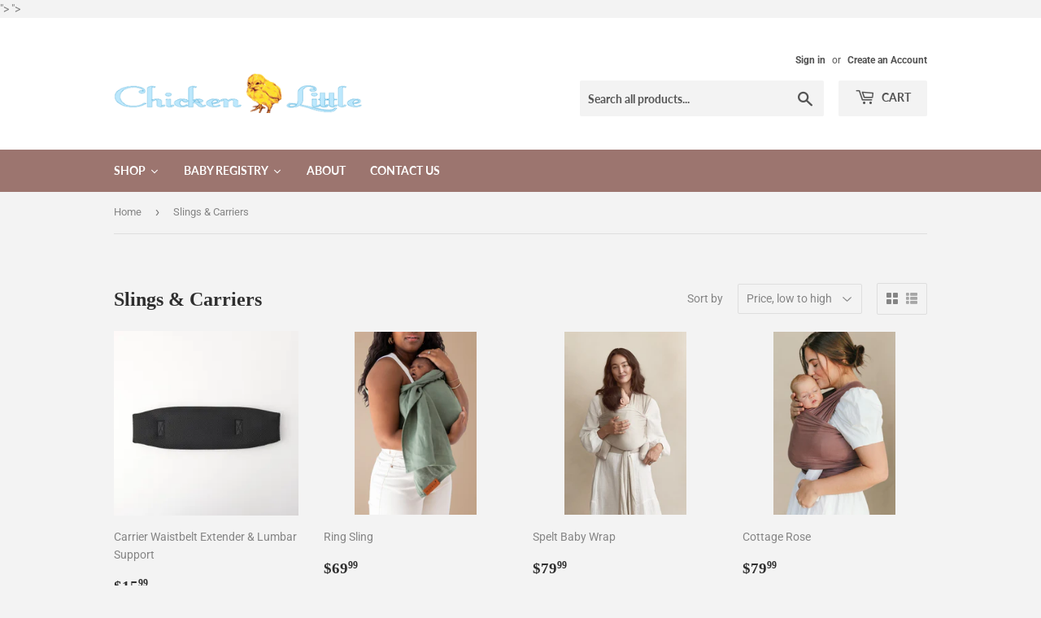

--- FILE ---
content_type: text/html; charset=utf-8
request_url: https://chickenlittlekids.com/collections/slings-carriers
body_size: 28472
content:
<!doctype html>
<html class="no-touch no-js">
<head>
  <script>(function(H){H.className=H.className.replace(/\bno-js\b/,'js')})(document.documentElement)</script>
  <!-- Basic page needs ================================================== -->
  <meta charset="utf-8">
  <meta http-equiv="X-UA-Compatible" content="IE=edge,chrome=1">

  

  <!-- Title and description ================================================== -->
  <title>
  Slings &amp; Carriers &ndash; Chicken Little
  </title>

  

  <!-- Product meta ================================================== -->
  <!-- /snippets/social-meta-tags.liquid -->




<meta property="og:site_name" content="Chicken Little">
<meta property="og:url" content="https://chickenlittlekids.com/collections/slings-carriers">
<meta property="og:title" content="Slings & Carriers">
<meta property="og:type" content="product.group">
<meta property="og:description" content="<meta name="facebook-domain-verification" content="is3uevuptss3j1p8qtoq0hvm3gonbb" />">





<meta name="twitter:card" content="summary_large_image">
<meta name="twitter:title" content="Slings & Carriers">
<meta name="twitter:description" content="<meta name="facebook-domain-verification" content="is3uevuptss3j1p8qtoq0hvm3gonbb" />">


  <!-- Helpers ================================================== -->
  <link rel="canonical" href="https://chickenlittlekids.com/collections/slings-carriers">
  <meta name="viewport" content="width=device-width,initial-scale=1">

  <!-- CSS ================================================== -->
  <link href="//chickenlittlekids.com/cdn/shop/t/2/assets/theme.scss.css?v=180873053750844675511759169011" rel="stylesheet" type="text/css" media="all" />

  <!-- Header hook for plugins ================================================== -->
  <script>window.performance && window.performance.mark && window.performance.mark('shopify.content_for_header.start');</script><meta name="facebook-domain-verification" content="8a93xbcfh6o0r4vcy21sj7rifqniic">
<meta id="shopify-digital-wallet" name="shopify-digital-wallet" content="/9018048559/digital_wallets/dialog">
<meta name="shopify-checkout-api-token" content="1572a85e58cf9a6d62bd3dedee41038f">
<link rel="alternate" type="application/atom+xml" title="Feed" href="/collections/slings-carriers.atom" />
<link rel="alternate" type="application/json+oembed" href="https://chickenlittlekids.com/collections/slings-carriers.oembed">
<script async="async" src="/checkouts/internal/preloads.js?locale=en-US"></script>
<link rel="preconnect" href="https://shop.app" crossorigin="anonymous">
<script async="async" src="https://shop.app/checkouts/internal/preloads.js?locale=en-US&shop_id=9018048559" crossorigin="anonymous"></script>
<script id="shopify-features" type="application/json">{"accessToken":"1572a85e58cf9a6d62bd3dedee41038f","betas":["rich-media-storefront-analytics"],"domain":"chickenlittlekids.com","predictiveSearch":true,"shopId":9018048559,"locale":"en"}</script>
<script>var Shopify = Shopify || {};
Shopify.shop = "chicken-little-baby-news.myshopify.com";
Shopify.locale = "en";
Shopify.currency = {"active":"USD","rate":"1.0"};
Shopify.country = "US";
Shopify.theme = {"name":"Supply","id":23140958255,"schema_name":"Supply","schema_version":"8.2.3","theme_store_id":679,"role":"main"};
Shopify.theme.handle = "null";
Shopify.theme.style = {"id":null,"handle":null};
Shopify.cdnHost = "chickenlittlekids.com/cdn";
Shopify.routes = Shopify.routes || {};
Shopify.routes.root = "/";</script>
<script type="module">!function(o){(o.Shopify=o.Shopify||{}).modules=!0}(window);</script>
<script>!function(o){function n(){var o=[];function n(){o.push(Array.prototype.slice.apply(arguments))}return n.q=o,n}var t=o.Shopify=o.Shopify||{};t.loadFeatures=n(),t.autoloadFeatures=n()}(window);</script>
<script>
  window.ShopifyPay = window.ShopifyPay || {};
  window.ShopifyPay.apiHost = "shop.app\/pay";
  window.ShopifyPay.redirectState = null;
</script>
<script id="shop-js-analytics" type="application/json">{"pageType":"collection"}</script>
<script defer="defer" async type="module" src="//chickenlittlekids.com/cdn/shopifycloud/shop-js/modules/v2/client.init-shop-cart-sync_BT-GjEfc.en.esm.js"></script>
<script defer="defer" async type="module" src="//chickenlittlekids.com/cdn/shopifycloud/shop-js/modules/v2/chunk.common_D58fp_Oc.esm.js"></script>
<script defer="defer" async type="module" src="//chickenlittlekids.com/cdn/shopifycloud/shop-js/modules/v2/chunk.modal_xMitdFEc.esm.js"></script>
<script type="module">
  await import("//chickenlittlekids.com/cdn/shopifycloud/shop-js/modules/v2/client.init-shop-cart-sync_BT-GjEfc.en.esm.js");
await import("//chickenlittlekids.com/cdn/shopifycloud/shop-js/modules/v2/chunk.common_D58fp_Oc.esm.js");
await import("//chickenlittlekids.com/cdn/shopifycloud/shop-js/modules/v2/chunk.modal_xMitdFEc.esm.js");

  window.Shopify.SignInWithShop?.initShopCartSync?.({"fedCMEnabled":true,"windoidEnabled":true});

</script>
<script>
  window.Shopify = window.Shopify || {};
  if (!window.Shopify.featureAssets) window.Shopify.featureAssets = {};
  window.Shopify.featureAssets['shop-js'] = {"shop-cart-sync":["modules/v2/client.shop-cart-sync_DZOKe7Ll.en.esm.js","modules/v2/chunk.common_D58fp_Oc.esm.js","modules/v2/chunk.modal_xMitdFEc.esm.js"],"init-fed-cm":["modules/v2/client.init-fed-cm_B6oLuCjv.en.esm.js","modules/v2/chunk.common_D58fp_Oc.esm.js","modules/v2/chunk.modal_xMitdFEc.esm.js"],"shop-cash-offers":["modules/v2/client.shop-cash-offers_D2sdYoxE.en.esm.js","modules/v2/chunk.common_D58fp_Oc.esm.js","modules/v2/chunk.modal_xMitdFEc.esm.js"],"shop-login-button":["modules/v2/client.shop-login-button_QeVjl5Y3.en.esm.js","modules/v2/chunk.common_D58fp_Oc.esm.js","modules/v2/chunk.modal_xMitdFEc.esm.js"],"pay-button":["modules/v2/client.pay-button_DXTOsIq6.en.esm.js","modules/v2/chunk.common_D58fp_Oc.esm.js","modules/v2/chunk.modal_xMitdFEc.esm.js"],"shop-button":["modules/v2/client.shop-button_DQZHx9pm.en.esm.js","modules/v2/chunk.common_D58fp_Oc.esm.js","modules/v2/chunk.modal_xMitdFEc.esm.js"],"avatar":["modules/v2/client.avatar_BTnouDA3.en.esm.js"],"init-windoid":["modules/v2/client.init-windoid_CR1B-cfM.en.esm.js","modules/v2/chunk.common_D58fp_Oc.esm.js","modules/v2/chunk.modal_xMitdFEc.esm.js"],"init-shop-for-new-customer-accounts":["modules/v2/client.init-shop-for-new-customer-accounts_C_vY_xzh.en.esm.js","modules/v2/client.shop-login-button_QeVjl5Y3.en.esm.js","modules/v2/chunk.common_D58fp_Oc.esm.js","modules/v2/chunk.modal_xMitdFEc.esm.js"],"init-shop-email-lookup-coordinator":["modules/v2/client.init-shop-email-lookup-coordinator_BI7n9ZSv.en.esm.js","modules/v2/chunk.common_D58fp_Oc.esm.js","modules/v2/chunk.modal_xMitdFEc.esm.js"],"init-shop-cart-sync":["modules/v2/client.init-shop-cart-sync_BT-GjEfc.en.esm.js","modules/v2/chunk.common_D58fp_Oc.esm.js","modules/v2/chunk.modal_xMitdFEc.esm.js"],"shop-toast-manager":["modules/v2/client.shop-toast-manager_DiYdP3xc.en.esm.js","modules/v2/chunk.common_D58fp_Oc.esm.js","modules/v2/chunk.modal_xMitdFEc.esm.js"],"init-customer-accounts":["modules/v2/client.init-customer-accounts_D9ZNqS-Q.en.esm.js","modules/v2/client.shop-login-button_QeVjl5Y3.en.esm.js","modules/v2/chunk.common_D58fp_Oc.esm.js","modules/v2/chunk.modal_xMitdFEc.esm.js"],"init-customer-accounts-sign-up":["modules/v2/client.init-customer-accounts-sign-up_iGw4briv.en.esm.js","modules/v2/client.shop-login-button_QeVjl5Y3.en.esm.js","modules/v2/chunk.common_D58fp_Oc.esm.js","modules/v2/chunk.modal_xMitdFEc.esm.js"],"shop-follow-button":["modules/v2/client.shop-follow-button_CqMgW2wH.en.esm.js","modules/v2/chunk.common_D58fp_Oc.esm.js","modules/v2/chunk.modal_xMitdFEc.esm.js"],"checkout-modal":["modules/v2/client.checkout-modal_xHeaAweL.en.esm.js","modules/v2/chunk.common_D58fp_Oc.esm.js","modules/v2/chunk.modal_xMitdFEc.esm.js"],"shop-login":["modules/v2/client.shop-login_D91U-Q7h.en.esm.js","modules/v2/chunk.common_D58fp_Oc.esm.js","modules/v2/chunk.modal_xMitdFEc.esm.js"],"lead-capture":["modules/v2/client.lead-capture_BJmE1dJe.en.esm.js","modules/v2/chunk.common_D58fp_Oc.esm.js","modules/v2/chunk.modal_xMitdFEc.esm.js"],"payment-terms":["modules/v2/client.payment-terms_Ci9AEqFq.en.esm.js","modules/v2/chunk.common_D58fp_Oc.esm.js","modules/v2/chunk.modal_xMitdFEc.esm.js"]};
</script>
<script>(function() {
  var isLoaded = false;
  function asyncLoad() {
    if (isLoaded) return;
    isLoaded = true;
    var urls = ["https:\/\/cdn.nfcube.com\/instafeed-74ea7cec130711c3fe7264ea1f7230c0.js?shop=chicken-little-baby-news.myshopify.com"];
    for (var i = 0; i < urls.length; i++) {
      var s = document.createElement('script');
      s.type = 'text/javascript';
      s.async = true;
      s.src = urls[i];
      var x = document.getElementsByTagName('script')[0];
      x.parentNode.insertBefore(s, x);
    }
  };
  if(window.attachEvent) {
    window.attachEvent('onload', asyncLoad);
  } else {
    window.addEventListener('load', asyncLoad, false);
  }
})();</script>
<script id="__st">var __st={"a":9018048559,"offset":-28800,"reqid":"65e35530-aaf1-4c80-8745-24910ee5f778-1769222419","pageurl":"chickenlittlekids.com\/collections\/slings-carriers","u":"0d62306aec89","p":"collection","rtyp":"collection","rid":60450275375};</script>
<script>window.ShopifyPaypalV4VisibilityTracking = true;</script>
<script id="captcha-bootstrap">!function(){'use strict';const t='contact',e='account',n='new_comment',o=[[t,t],['blogs',n],['comments',n],[t,'customer']],c=[[e,'customer_login'],[e,'guest_login'],[e,'recover_customer_password'],[e,'create_customer']],r=t=>t.map((([t,e])=>`form[action*='/${t}']:not([data-nocaptcha='true']) input[name='form_type'][value='${e}']`)).join(','),a=t=>()=>t?[...document.querySelectorAll(t)].map((t=>t.form)):[];function s(){const t=[...o],e=r(t);return a(e)}const i='password',u='form_key',d=['recaptcha-v3-token','g-recaptcha-response','h-captcha-response',i],f=()=>{try{return window.sessionStorage}catch{return}},m='__shopify_v',_=t=>t.elements[u];function p(t,e,n=!1){try{const o=window.sessionStorage,c=JSON.parse(o.getItem(e)),{data:r}=function(t){const{data:e,action:n}=t;return t[m]||n?{data:e,action:n}:{data:t,action:n}}(c);for(const[e,n]of Object.entries(r))t.elements[e]&&(t.elements[e].value=n);n&&o.removeItem(e)}catch(o){console.error('form repopulation failed',{error:o})}}const l='form_type',E='cptcha';function T(t){t.dataset[E]=!0}const w=window,h=w.document,L='Shopify',v='ce_forms',y='captcha';let A=!1;((t,e)=>{const n=(g='f06e6c50-85a8-45c8-87d0-21a2b65856fe',I='https://cdn.shopify.com/shopifycloud/storefront-forms-hcaptcha/ce_storefront_forms_captcha_hcaptcha.v1.5.2.iife.js',D={infoText:'Protected by hCaptcha',privacyText:'Privacy',termsText:'Terms'},(t,e,n)=>{const o=w[L][v],c=o.bindForm;if(c)return c(t,g,e,D).then(n);var r;o.q.push([[t,g,e,D],n]),r=I,A||(h.body.append(Object.assign(h.createElement('script'),{id:'captcha-provider',async:!0,src:r})),A=!0)});var g,I,D;w[L]=w[L]||{},w[L][v]=w[L][v]||{},w[L][v].q=[],w[L][y]=w[L][y]||{},w[L][y].protect=function(t,e){n(t,void 0,e),T(t)},Object.freeze(w[L][y]),function(t,e,n,w,h,L){const[v,y,A,g]=function(t,e,n){const i=e?o:[],u=t?c:[],d=[...i,...u],f=r(d),m=r(i),_=r(d.filter((([t,e])=>n.includes(e))));return[a(f),a(m),a(_),s()]}(w,h,L),I=t=>{const e=t.target;return e instanceof HTMLFormElement?e:e&&e.form},D=t=>v().includes(t);t.addEventListener('submit',(t=>{const e=I(t);if(!e)return;const n=D(e)&&!e.dataset.hcaptchaBound&&!e.dataset.recaptchaBound,o=_(e),c=g().includes(e)&&(!o||!o.value);(n||c)&&t.preventDefault(),c&&!n&&(function(t){try{if(!f())return;!function(t){const e=f();if(!e)return;const n=_(t);if(!n)return;const o=n.value;o&&e.removeItem(o)}(t);const e=Array.from(Array(32),(()=>Math.random().toString(36)[2])).join('');!function(t,e){_(t)||t.append(Object.assign(document.createElement('input'),{type:'hidden',name:u})),t.elements[u].value=e}(t,e),function(t,e){const n=f();if(!n)return;const o=[...t.querySelectorAll(`input[type='${i}']`)].map((({name:t})=>t)),c=[...d,...o],r={};for(const[a,s]of new FormData(t).entries())c.includes(a)||(r[a]=s);n.setItem(e,JSON.stringify({[m]:1,action:t.action,data:r}))}(t,e)}catch(e){console.error('failed to persist form',e)}}(e),e.submit())}));const S=(t,e)=>{t&&!t.dataset[E]&&(n(t,e.some((e=>e===t))),T(t))};for(const o of['focusin','change'])t.addEventListener(o,(t=>{const e=I(t);D(e)&&S(e,y())}));const B=e.get('form_key'),M=e.get(l),P=B&&M;t.addEventListener('DOMContentLoaded',(()=>{const t=y();if(P)for(const e of t)e.elements[l].value===M&&p(e,B);[...new Set([...A(),...v().filter((t=>'true'===t.dataset.shopifyCaptcha))])].forEach((e=>S(e,t)))}))}(h,new URLSearchParams(w.location.search),n,t,e,['guest_login'])})(!0,!0)}();</script>
<script integrity="sha256-4kQ18oKyAcykRKYeNunJcIwy7WH5gtpwJnB7kiuLZ1E=" data-source-attribution="shopify.loadfeatures" defer="defer" src="//chickenlittlekids.com/cdn/shopifycloud/storefront/assets/storefront/load_feature-a0a9edcb.js" crossorigin="anonymous"></script>
<script crossorigin="anonymous" defer="defer" src="//chickenlittlekids.com/cdn/shopifycloud/storefront/assets/shopify_pay/storefront-65b4c6d7.js?v=20250812"></script>
<script data-source-attribution="shopify.dynamic_checkout.dynamic.init">var Shopify=Shopify||{};Shopify.PaymentButton=Shopify.PaymentButton||{isStorefrontPortableWallets:!0,init:function(){window.Shopify.PaymentButton.init=function(){};var t=document.createElement("script");t.src="https://chickenlittlekids.com/cdn/shopifycloud/portable-wallets/latest/portable-wallets.en.js",t.type="module",document.head.appendChild(t)}};
</script>
<script data-source-attribution="shopify.dynamic_checkout.buyer_consent">
  function portableWalletsHideBuyerConsent(e){var t=document.getElementById("shopify-buyer-consent"),n=document.getElementById("shopify-subscription-policy-button");t&&n&&(t.classList.add("hidden"),t.setAttribute("aria-hidden","true"),n.removeEventListener("click",e))}function portableWalletsShowBuyerConsent(e){var t=document.getElementById("shopify-buyer-consent"),n=document.getElementById("shopify-subscription-policy-button");t&&n&&(t.classList.remove("hidden"),t.removeAttribute("aria-hidden"),n.addEventListener("click",e))}window.Shopify?.PaymentButton&&(window.Shopify.PaymentButton.hideBuyerConsent=portableWalletsHideBuyerConsent,window.Shopify.PaymentButton.showBuyerConsent=portableWalletsShowBuyerConsent);
</script>
<script data-source-attribution="shopify.dynamic_checkout.cart.bootstrap">document.addEventListener("DOMContentLoaded",(function(){function t(){return document.querySelector("shopify-accelerated-checkout-cart, shopify-accelerated-checkout")}if(t())Shopify.PaymentButton.init();else{new MutationObserver((function(e,n){t()&&(Shopify.PaymentButton.init(),n.disconnect())})).observe(document.body,{childList:!0,subtree:!0})}}));
</script>
<link id="shopify-accelerated-checkout-styles" rel="stylesheet" media="screen" href="https://chickenlittlekids.com/cdn/shopifycloud/portable-wallets/latest/accelerated-checkout-backwards-compat.css" crossorigin="anonymous">
<style id="shopify-accelerated-checkout-cart">
        #shopify-buyer-consent {
  margin-top: 1em;
  display: inline-block;
  width: 100%;
}

#shopify-buyer-consent.hidden {
  display: none;
}

#shopify-subscription-policy-button {
  background: none;
  border: none;
  padding: 0;
  text-decoration: underline;
  font-size: inherit;
  cursor: pointer;
}

#shopify-subscription-policy-button::before {
  box-shadow: none;
}

      </style>

<script>window.performance && window.performance.mark && window.performance.mark('shopify.content_for_header.end');</script>
  

  <script src="//chickenlittlekids.com/cdn/shop/t/2/assets/jquery-2.2.3.min.js?v=58211863146907186831561486928" type="text/javascript"></script>

  <script src="//chickenlittlekids.com/cdn/shop/t/2/assets/lazysizes.min.js?v=8147953233334221341561486928" async="async"></script>
  <script src="//chickenlittlekids.com/cdn/shop/t/2/assets/vendor.js?v=106177282645720727331561486929" defer="defer"></script>
  <script src="//chickenlittlekids.com/cdn/shop/t/2/assets/theme.js?v=26942228806803585171614017163" defer="defer"></script>


  
  
  
    <!-- CreativeR Store Pickup -->
<!-- v1.4.0 -->
<!-- DO NOT EDIT THIS FILE. ANY CHANGES WILL BE OVERWRITTEN -->
<script type="text/javascript">
    let storePickupButtonText = 'Pick Up In Store';
    var storePickupSettings = {"max_days":"0","min_days":"1","name":true,"phone":true,"email":false,"date_enabled":false,"mandatory_collections":[],"exclude_collections":[],"exclude_products":[],"blackoutDates":"","enableBlackoutDates":false,"cart_version":"v1_3","disabled":false,"message":"","button_text":"Pickup In Store","discount":"","styling":null,"extra_input_1":"","extra_input_2":"","extra_input_3":"","tagWithPickupDate":null,"tagWithPickupTime":null,"tagWithPickupLocation":null,"same_day_pickup":false,"stores_on_top":true,"above_weight":null,"checkoutStoreName":null,"replaceCustomerName":null,"overwriteLocale":null,"locationsInASelect":null,"saveOnChange":null,"shippingEnabled":true,"pickupEnabled":true};
    
    var stores =  [{"storeID":7923,"name":"","company":"Chicken Little","street":"1236 State St.","city":"Santa Barbra","country":"United States","zip":"93101","province":"California","disableSameDayPickup":false,"disableSameDayAfterHour":"00:00","enablePickupTime":false,"blackoutDates":"","daysOfWeek":{"0":{"min":{"hour":"09","minute":"00"},"max":{"hour":"19","minute":"00"}},"1":{"min":{"hour":"09","minute":"00"},"max":{"hour":"19","minute":"00"}},"2":{"min":{"hour":"09","minute":"00"},"max":{"hour":"19","minute":"00"}},"3":{"min":{"hour":"09","minute":"00"},"max":{"hour":"19","minute":"00"}},"4":{"min":{"hour":"09","minute":"00"},"max":{"hour":"19","minute":"00"}},"5":{"min":{"hour":"09","minute":"00"},"max":{"hour":"19","minute":"00"}},"6":{"min":{"hour":"09","minute":"00"},"max":{"hour":"19","minute":"00"}}}}] 

    
    
    

    var pickupTranslations =  JSON.parse('{\"en\":{\"shippingMethod\":\"Shipping\",\"pleaseClickCheckout\":\"Please click the checkout button to continue.\",\"textButton\":\"Pickup In Store\",\"mandatoryForPickupText\":\"An item in your cart must be collected\",\"pickupDate\":\"Pickup Date\",\"chooseADateTime\":\"Choose a date/time\",\"nameOfPersonCollecting\":\"Name of person collecting\",\"pickupFirstName\":\"First name\",\"pickupLastName\":\"Last name\",\"yourName\":\"Your name\",\"contactNumber\":\"Contact Number\",\"pickupEmail\":\"Your email address\",\"pickupEmailPlaceholder\":\"email address\",\"pickupStore\":\"Pickup Store\",\"chooseLocation\":\"Choose a location below for pickup\",\"chooseLocationOption\":\"Please choose a location\",\"pickupDateError\":\"Please enter a pickup date.\",\"nameOfPersonCollectingError\":\"Please enter who will be picking up your order.\",\"pickupFirstNameError\":\"Enter a first name\",\"pickupLastNameError\":\"Enter a last name\",\"contactNumberError\":\"Please enter a phone number.\",\"emailError\":\"Please enter your email address.\",\"storeSelectError\":\"Please select which store you will pick up from\",\"extra1Placeholder\":\"\",\"extra2Placeholder\":\"\",\"extra3Placeholder\":\"\",\"extraField1Error\":\"You must complete this field\",\"extraField2Error\":\"You must complete this field\",\"extraField3Error\":\"You must complete this field\",\"shippingTitle1\":\"Store Pickup\",\"noRatesForCart\":\"Pickup is not available for your cart or destination.\",\"noRatesForCountryNotice\":\"We do not offer pickups in this country.\",\"contactAddressTitle\":\"Pickup address\",\"first_name_label\":\"First name:\",\"first_name_placeholder\":\"First name\",\"optional_first_name_label\":\"First name\",\"optional_first_name_placeholder\":\"First name (optional)\",\"last_name_label\":\"Last name\",\"last_name_placeholder\":\"Last name\",\"company\":\"Company\",\"zip_code_label\":\"Zip code\",\"zip_code_placeholder\":\"ZIP code\",\"postal_code_label\":\"Postal code\",\"postcode_label\":\"Postal code\",\"postal_code_placeholder\":\"Postal code\",\"postcode_placeholder\":\"Post code\",\"city_label\":\"City\",\"country_label\":\"Country\",\"address_title\":\"Address\",\"address1_label\":\"Address\",\"orderSummary\":\"Free Pickup\",\"shippingLabel\":\"Store Pickup\",\"taxesLabel\":\"Taxes\",\"shippingDefaultValue\":\"Calculated at next step\",\"freeTotalLabel\":\"Free\",\"shippingTitle2\":\"Store Pickup\",\"billingAddressTitle\":\"Billing address\",\"sameBillingAddressLabel\":\"Please use the option below ⬇\",\"differentBillingAddressLabel\":\"Use a different billing address\",\"billingAddressDescription\":\"Please enter your Billing Address:\",\"billingAddressDescriptionNoShippingAddress\":\"Please enter your Billing Address:\",\"thankYouMarkerShipping\":\"Pickup address\",\"thankYouMarkerCurrent\":\"Pickup address\",\"shippingAddressTitle\":\"Pickup address\",\"orderUpdatesSubscribeToEmailNotifications\":\"Get pickup updates by email\",\"orderUpdatesSubscribeToPhoneNotifications\":\"Get pickup updates by email or SMS\",\"orderUpdatesSubscribeToEmailOrPhoneNotifications\":\"Get pickup updates by SMS\",\"reviewBlockShippingAddressTitle\":\"Store Pickup\",\"continue_to_shipping_method\":\"Continue\"}}') 

    var pickupCompany = "";
    var pickupAddress = "1236 State St.";
    var pickupCity = "Santa Barbra";
    var pickupCountry = "United States";
    var pickupZip = "93101";
    var pickupProvince = "California";
    var pickupLocale = "en";
    var shopPhone = "805-962-7771";
    var pickupProduct = '12322586066991';
    var appUrl = 'https://shopify-pickup-app.herokuapp.com/';
    var storePickupLoaded = false;
    var pickupProductInCart = false;
    var CRpermanentDomain = 'chicken-little-baby-news.myshopify.com';
    
    
</script>
<div style="display:none;">
    
</div>

<!-- CreativeR Store Pickup-->
  





<link href="https://monorail-edge.shopifysvc.com" rel="dns-prefetch">
<script>(function(){if ("sendBeacon" in navigator && "performance" in window) {try {var session_token_from_headers = performance.getEntriesByType('navigation')[0].serverTiming.find(x => x.name == '_s').description;} catch {var session_token_from_headers = undefined;}var session_cookie_matches = document.cookie.match(/_shopify_s=([^;]*)/);var session_token_from_cookie = session_cookie_matches && session_cookie_matches.length === 2 ? session_cookie_matches[1] : "";var session_token = session_token_from_headers || session_token_from_cookie || "";function handle_abandonment_event(e) {var entries = performance.getEntries().filter(function(entry) {return /monorail-edge.shopifysvc.com/.test(entry.name);});if (!window.abandonment_tracked && entries.length === 0) {window.abandonment_tracked = true;var currentMs = Date.now();var navigation_start = performance.timing.navigationStart;var payload = {shop_id: 9018048559,url: window.location.href,navigation_start,duration: currentMs - navigation_start,session_token,page_type: "collection"};window.navigator.sendBeacon("https://monorail-edge.shopifysvc.com/v1/produce", JSON.stringify({schema_id: "online_store_buyer_site_abandonment/1.1",payload: payload,metadata: {event_created_at_ms: currentMs,event_sent_at_ms: currentMs}}));}}window.addEventListener('pagehide', handle_abandonment_event);}}());</script>
<script id="web-pixels-manager-setup">(function e(e,d,r,n,o){if(void 0===o&&(o={}),!Boolean(null===(a=null===(i=window.Shopify)||void 0===i?void 0:i.analytics)||void 0===a?void 0:a.replayQueue)){var i,a;window.Shopify=window.Shopify||{};var t=window.Shopify;t.analytics=t.analytics||{};var s=t.analytics;s.replayQueue=[],s.publish=function(e,d,r){return s.replayQueue.push([e,d,r]),!0};try{self.performance.mark("wpm:start")}catch(e){}var l=function(){var e={modern:/Edge?\/(1{2}[4-9]|1[2-9]\d|[2-9]\d{2}|\d{4,})\.\d+(\.\d+|)|Firefox\/(1{2}[4-9]|1[2-9]\d|[2-9]\d{2}|\d{4,})\.\d+(\.\d+|)|Chrom(ium|e)\/(9{2}|\d{3,})\.\d+(\.\d+|)|(Maci|X1{2}).+ Version\/(15\.\d+|(1[6-9]|[2-9]\d|\d{3,})\.\d+)([,.]\d+|)( \(\w+\)|)( Mobile\/\w+|) Safari\/|Chrome.+OPR\/(9{2}|\d{3,})\.\d+\.\d+|(CPU[ +]OS|iPhone[ +]OS|CPU[ +]iPhone|CPU IPhone OS|CPU iPad OS)[ +]+(15[._]\d+|(1[6-9]|[2-9]\d|\d{3,})[._]\d+)([._]\d+|)|Android:?[ /-](13[3-9]|1[4-9]\d|[2-9]\d{2}|\d{4,})(\.\d+|)(\.\d+|)|Android.+Firefox\/(13[5-9]|1[4-9]\d|[2-9]\d{2}|\d{4,})\.\d+(\.\d+|)|Android.+Chrom(ium|e)\/(13[3-9]|1[4-9]\d|[2-9]\d{2}|\d{4,})\.\d+(\.\d+|)|SamsungBrowser\/([2-9]\d|\d{3,})\.\d+/,legacy:/Edge?\/(1[6-9]|[2-9]\d|\d{3,})\.\d+(\.\d+|)|Firefox\/(5[4-9]|[6-9]\d|\d{3,})\.\d+(\.\d+|)|Chrom(ium|e)\/(5[1-9]|[6-9]\d|\d{3,})\.\d+(\.\d+|)([\d.]+$|.*Safari\/(?![\d.]+ Edge\/[\d.]+$))|(Maci|X1{2}).+ Version\/(10\.\d+|(1[1-9]|[2-9]\d|\d{3,})\.\d+)([,.]\d+|)( \(\w+\)|)( Mobile\/\w+|) Safari\/|Chrome.+OPR\/(3[89]|[4-9]\d|\d{3,})\.\d+\.\d+|(CPU[ +]OS|iPhone[ +]OS|CPU[ +]iPhone|CPU IPhone OS|CPU iPad OS)[ +]+(10[._]\d+|(1[1-9]|[2-9]\d|\d{3,})[._]\d+)([._]\d+|)|Android:?[ /-](13[3-9]|1[4-9]\d|[2-9]\d{2}|\d{4,})(\.\d+|)(\.\d+|)|Mobile Safari.+OPR\/([89]\d|\d{3,})\.\d+\.\d+|Android.+Firefox\/(13[5-9]|1[4-9]\d|[2-9]\d{2}|\d{4,})\.\d+(\.\d+|)|Android.+Chrom(ium|e)\/(13[3-9]|1[4-9]\d|[2-9]\d{2}|\d{4,})\.\d+(\.\d+|)|Android.+(UC? ?Browser|UCWEB|U3)[ /]?(15\.([5-9]|\d{2,})|(1[6-9]|[2-9]\d|\d{3,})\.\d+)\.\d+|SamsungBrowser\/(5\.\d+|([6-9]|\d{2,})\.\d+)|Android.+MQ{2}Browser\/(14(\.(9|\d{2,})|)|(1[5-9]|[2-9]\d|\d{3,})(\.\d+|))(\.\d+|)|K[Aa][Ii]OS\/(3\.\d+|([4-9]|\d{2,})\.\d+)(\.\d+|)/},d=e.modern,r=e.legacy,n=navigator.userAgent;return n.match(d)?"modern":n.match(r)?"legacy":"unknown"}(),u="modern"===l?"modern":"legacy",c=(null!=n?n:{modern:"",legacy:""})[u],f=function(e){return[e.baseUrl,"/wpm","/b",e.hashVersion,"modern"===e.buildTarget?"m":"l",".js"].join("")}({baseUrl:d,hashVersion:r,buildTarget:u}),m=function(e){var d=e.version,r=e.bundleTarget,n=e.surface,o=e.pageUrl,i=e.monorailEndpoint;return{emit:function(e){var a=e.status,t=e.errorMsg,s=(new Date).getTime(),l=JSON.stringify({metadata:{event_sent_at_ms:s},events:[{schema_id:"web_pixels_manager_load/3.1",payload:{version:d,bundle_target:r,page_url:o,status:a,surface:n,error_msg:t},metadata:{event_created_at_ms:s}}]});if(!i)return console&&console.warn&&console.warn("[Web Pixels Manager] No Monorail endpoint provided, skipping logging."),!1;try{return self.navigator.sendBeacon.bind(self.navigator)(i,l)}catch(e){}var u=new XMLHttpRequest;try{return u.open("POST",i,!0),u.setRequestHeader("Content-Type","text/plain"),u.send(l),!0}catch(e){return console&&console.warn&&console.warn("[Web Pixels Manager] Got an unhandled error while logging to Monorail."),!1}}}}({version:r,bundleTarget:l,surface:e.surface,pageUrl:self.location.href,monorailEndpoint:e.monorailEndpoint});try{o.browserTarget=l,function(e){var d=e.src,r=e.async,n=void 0===r||r,o=e.onload,i=e.onerror,a=e.sri,t=e.scriptDataAttributes,s=void 0===t?{}:t,l=document.createElement("script"),u=document.querySelector("head"),c=document.querySelector("body");if(l.async=n,l.src=d,a&&(l.integrity=a,l.crossOrigin="anonymous"),s)for(var f in s)if(Object.prototype.hasOwnProperty.call(s,f))try{l.dataset[f]=s[f]}catch(e){}if(o&&l.addEventListener("load",o),i&&l.addEventListener("error",i),u)u.appendChild(l);else{if(!c)throw new Error("Did not find a head or body element to append the script");c.appendChild(l)}}({src:f,async:!0,onload:function(){if(!function(){var e,d;return Boolean(null===(d=null===(e=window.Shopify)||void 0===e?void 0:e.analytics)||void 0===d?void 0:d.initialized)}()){var d=window.webPixelsManager.init(e)||void 0;if(d){var r=window.Shopify.analytics;r.replayQueue.forEach((function(e){var r=e[0],n=e[1],o=e[2];d.publishCustomEvent(r,n,o)})),r.replayQueue=[],r.publish=d.publishCustomEvent,r.visitor=d.visitor,r.initialized=!0}}},onerror:function(){return m.emit({status:"failed",errorMsg:"".concat(f," has failed to load")})},sri:function(e){var d=/^sha384-[A-Za-z0-9+/=]+$/;return"string"==typeof e&&d.test(e)}(c)?c:"",scriptDataAttributes:o}),m.emit({status:"loading"})}catch(e){m.emit({status:"failed",errorMsg:(null==e?void 0:e.message)||"Unknown error"})}}})({shopId: 9018048559,storefrontBaseUrl: "https://chickenlittlekids.com",extensionsBaseUrl: "https://extensions.shopifycdn.com/cdn/shopifycloud/web-pixels-manager",monorailEndpoint: "https://monorail-edge.shopifysvc.com/unstable/produce_batch",surface: "storefront-renderer",enabledBetaFlags: ["2dca8a86"],webPixelsConfigList: [{"id":"306970911","configuration":"{\"pixel_id\":\"749059622322285\",\"pixel_type\":\"facebook_pixel\",\"metaapp_system_user_token\":\"-\"}","eventPayloadVersion":"v1","runtimeContext":"OPEN","scriptVersion":"ca16bc87fe92b6042fbaa3acc2fbdaa6","type":"APP","apiClientId":2329312,"privacyPurposes":["ANALYTICS","MARKETING","SALE_OF_DATA"],"dataSharingAdjustments":{"protectedCustomerApprovalScopes":["read_customer_address","read_customer_email","read_customer_name","read_customer_personal_data","read_customer_phone"]}},{"id":"shopify-app-pixel","configuration":"{}","eventPayloadVersion":"v1","runtimeContext":"STRICT","scriptVersion":"0450","apiClientId":"shopify-pixel","type":"APP","privacyPurposes":["ANALYTICS","MARKETING"]},{"id":"shopify-custom-pixel","eventPayloadVersion":"v1","runtimeContext":"LAX","scriptVersion":"0450","apiClientId":"shopify-pixel","type":"CUSTOM","privacyPurposes":["ANALYTICS","MARKETING"]}],isMerchantRequest: false,initData: {"shop":{"name":"Chicken Little","paymentSettings":{"currencyCode":"USD"},"myshopifyDomain":"chicken-little-baby-news.myshopify.com","countryCode":"US","storefrontUrl":"https:\/\/chickenlittlekids.com"},"customer":null,"cart":null,"checkout":null,"productVariants":[],"purchasingCompany":null},},"https://chickenlittlekids.com/cdn","fcfee988w5aeb613cpc8e4bc33m6693e112",{"modern":"","legacy":""},{"shopId":"9018048559","storefrontBaseUrl":"https:\/\/chickenlittlekids.com","extensionBaseUrl":"https:\/\/extensions.shopifycdn.com\/cdn\/shopifycloud\/web-pixels-manager","surface":"storefront-renderer","enabledBetaFlags":"[\"2dca8a86\"]","isMerchantRequest":"false","hashVersion":"fcfee988w5aeb613cpc8e4bc33m6693e112","publish":"custom","events":"[[\"page_viewed\",{}],[\"collection_viewed\",{\"collection\":{\"id\":\"60450275375\",\"title\":\"Slings \u0026 Carriers\",\"productVariants\":[{\"price\":{\"amount\":15.99,\"currencyCode\":\"USD\"},\"product\":{\"title\":\"Carrier Waistbelt Extender \u0026 Lumbar Support\",\"vendor\":\"Ergo\",\"id\":\"10254006550815\",\"untranslatedTitle\":\"Carrier Waistbelt Extender \u0026 Lumbar Support\",\"url\":\"\/products\/carrier-waistbelt-extender-lumbar-support\",\"type\":\"Slings \u0026 Carriers\"},\"id\":\"51248379101471\",\"image\":{\"src\":\"\/\/chickenlittlekids.com\/cdn\/shop\/files\/carrierlumbarsupportextender_onyxblack_img_0212-1_1.webp?v=1758558299\"},\"sku\":null,\"title\":\"Default Title\",\"untranslatedTitle\":\"Default Title\"},{\"price\":{\"amount\":69.99,\"currencyCode\":\"USD\"},\"product\":{\"title\":\"Ring Sling\",\"vendor\":\"Wild Bird\",\"id\":\"10152663810335\",\"untranslatedTitle\":\"Ring Sling\",\"url\":\"\/products\/ring-sling-1\",\"type\":\"Slings \u0026 Carriers\"},\"id\":\"50918630654239\",\"image\":{\"src\":\"\/\/chickenlittlekids.com\/cdn\/shop\/files\/ACADIANWEB01_27a797f9-cc9e-4ce3-a414-eda2fa3ba5fa.webp?v=1747264849\"},\"sku\":\"\",\"title\":\"Acadian\",\"untranslatedTitle\":\"Acadian\"},{\"price\":{\"amount\":79.99,\"currencyCode\":\"USD\"},\"product\":{\"title\":\"Spelt Baby Wrap\",\"vendor\":\"Solly Baby\",\"id\":\"8191578505503\",\"untranslatedTitle\":\"Spelt Baby Wrap\",\"url\":\"\/products\/cerulean\",\"type\":\"Slings \u0026 Carriers\"},\"id\":\"44749896057119\",\"image\":{\"src\":\"\/\/chickenlittlekids.com\/cdn\/shop\/files\/web_spelt_wrap_1.webp?v=1755279939\"},\"sku\":\"\",\"title\":\"Default Title\",\"untranslatedTitle\":\"Default Title\"},{\"price\":{\"amount\":79.99,\"currencyCode\":\"USD\"},\"product\":{\"title\":\"Cottage Rose\",\"vendor\":\"Solly Baby\",\"id\":\"8191579586847\",\"untranslatedTitle\":\"Cottage Rose\",\"url\":\"\/products\/rose-quartz-wrap\",\"type\":\"Slings \u0026 Carriers\"},\"id\":\"44749901037855\",\"image\":{\"src\":\"\/\/chickenlittlekids.com\/cdn\/shop\/files\/web_cottage_rose_wrap_2_d53b74f0-f327-4b65-a418-c8074e8227b7.webp?v=1755279741\"},\"sku\":\"\",\"title\":\"Default Title\",\"untranslatedTitle\":\"Default Title\"},{\"price\":{\"amount\":79.99,\"currencyCode\":\"USD\"},\"product\":{\"title\":\"Basil Baby Wrap\",\"vendor\":\"Solly Baby\",\"id\":\"8191580963103\",\"untranslatedTitle\":\"Basil Baby Wrap\",\"url\":\"\/products\/ivy-baby-wrap\",\"type\":\"Slings \u0026 Carriers\"},\"id\":\"44749904150815\",\"image\":{\"src\":\"\/\/chickenlittlekids.com\/cdn\/shop\/files\/web_basil_wrap_1.webp?v=1755279791\"},\"sku\":\"\",\"title\":\"Default Title\",\"untranslatedTitle\":\"Default Title\"},{\"price\":{\"amount\":79.99,\"currencyCode\":\"USD\"},\"product\":{\"title\":\"Flax Baby Wrap\",\"vendor\":\"Solly Baby\",\"id\":\"8191581585695\",\"untranslatedTitle\":\"Flax Baby Wrap\",\"url\":\"\/products\/taupe-baby-wrap\",\"type\":\"Slings \u0026 Carriers\"},\"id\":\"44749906608415\",\"image\":{\"src\":\"\/\/chickenlittlekids.com\/cdn\/shop\/files\/web_flax_wrap_1_24d4a054-375a-4eca-a4f7-0df47435f854.webp?v=1755280161\"},\"sku\":\"\",\"title\":\"Default Title\",\"untranslatedTitle\":\"Default Title\"},{\"price\":{\"amount\":99.99,\"currencyCode\":\"USD\"},\"product\":{\"title\":\"Embrace Carrier\",\"vendor\":\"Ergo\",\"id\":\"4346264387653\",\"untranslatedTitle\":\"Embrace Carrier\",\"url\":\"\/products\/embrace-carrier\",\"type\":\"Slings \u0026 Carriers\"},\"id\":\"31160408866885\",\"image\":{\"src\":\"\/\/chickenlittlekids.com\/cdn\/shop\/products\/Z_52e9fecb-ffd0-42fc-a936-c0fb617bb38e.jpg?v=1578952909\"},\"sku\":\"\",\"title\":\"Black\",\"untranslatedTitle\":\"Black\"},{\"price\":{\"amount\":99.99,\"currencyCode\":\"USD\"},\"product\":{\"title\":\"Tush baby\",\"vendor\":\"Tush Baby\",\"id\":\"6771956056133\",\"untranslatedTitle\":\"Tush baby\",\"url\":\"\/products\/tush-baby\",\"type\":\"Slings \u0026 Carriers\"},\"id\":\"40148590264389\",\"image\":{\"src\":\"\/\/chickenlittlekids.com\/cdn\/shop\/products\/EC8A7504-BB7B-43B2-9DBE-74B0B4254A89.jpg?v=1655743827\"},\"sku\":\"\",\"title\":\"Black\",\"untranslatedTitle\":\"Black\"},{\"price\":{\"amount\":119.99,\"currencyCode\":\"USD\"},\"product\":{\"title\":\"Mini Carrier\",\"vendor\":\"Baby Bjorn\",\"id\":\"1325255589935\",\"untranslatedTitle\":\"Mini Carrier\",\"url\":\"\/products\/mini-carrier\",\"type\":\"Slings \u0026 Carriers\"},\"id\":\"40096895238213\",\"image\":{\"src\":\"\/\/chickenlittlekids.com\/cdn\/shop\/files\/download.jpg?v=1747266202\"},\"sku\":\"\",\"title\":\"ANTHRACITE\",\"untranslatedTitle\":\"ANTHRACITE\"},{\"price\":{\"amount\":219.99,\"currencyCode\":\"USD\"},\"product\":{\"title\":\"Omni Deluxe Carrier NEW\",\"vendor\":\"Ergo\",\"id\":\"6602181083205\",\"untranslatedTitle\":\"Omni Deluxe Carrier NEW\",\"url\":\"\/products\/omni-breeze\",\"type\":\"Slings \u0026 Carriers\"},\"id\":\"39379075924037\",\"image\":{\"src\":\"\/\/chickenlittlekids.com\/cdn\/shop\/files\/img_5574_1.webp?v=1749079191\"},\"sku\":\"\",\"title\":\"Pearl Grey- Cotton\",\"untranslatedTitle\":\"Pearl Grey- Cotton\"},{\"price\":{\"amount\":220.0,\"currencyCode\":\"USD\"},\"product\":{\"title\":\"CUDL Softened Fabrics\",\"vendor\":\"Nuna\",\"id\":\"6757459296325\",\"untranslatedTitle\":\"CUDL Softened Fabrics\",\"url\":\"\/products\/cudl-softened-fabrics\",\"type\":\"Slings \u0026 Carriers\"},\"id\":\"40096886751301\",\"image\":{\"src\":\"\/\/chickenlittlekids.com\/cdn\/shop\/products\/Nuna_CUDL_Shadow_Angle_Right_US-GL.png?v=1653510804\"},\"sku\":\"\",\"title\":\"Softened Thunder\",\"untranslatedTitle\":\"Softened Thunder\"},{\"price\":{\"amount\":249.99,\"currencyCode\":\"USD\"},\"product\":{\"title\":\"Harmony Carrier\",\"vendor\":\"Baby Bjorn\",\"id\":\"1325260046383\",\"untranslatedTitle\":\"Harmony Carrier\",\"url\":\"\/products\/one-carrier\",\"type\":\"Slings \u0026 Carriers\"},\"id\":\"40096890912837\",\"image\":{\"src\":\"\/\/chickenlittlekids.com\/cdn\/shop\/products\/en-088004-babybjorn-baby-carrier-harmony-silver-3d-mesh-01-prod.png?v=1625759368\"},\"sku\":\"\",\"title\":\"Silver\",\"untranslatedTitle\":\"Silver\"},{\"price\":{\"amount\":379.99,\"currencyCode\":\"USD\"},\"product\":{\"title\":\"Sapling Black Back Pack Carrier\",\"vendor\":\"Thule\",\"id\":\"10170757644575\",\"untranslatedTitle\":\"Sapling Black Back Pack Carrier\",\"url\":\"\/products\/sapling-back-pack-carrier\",\"type\":\"Slings \u0026 Carriers\"},\"id\":\"50964562411807\",\"image\":{\"src\":\"\/\/chickenlittlekids.com\/cdn\/shop\/files\/download_4.jpg?v=1748906132\"},\"sku\":\"\",\"title\":\"Default Title\",\"untranslatedTitle\":\"Default Title\"}]}}]]"});</script><script>
  window.ShopifyAnalytics = window.ShopifyAnalytics || {};
  window.ShopifyAnalytics.meta = window.ShopifyAnalytics.meta || {};
  window.ShopifyAnalytics.meta.currency = 'USD';
  var meta = {"products":[{"id":10254006550815,"gid":"gid:\/\/shopify\/Product\/10254006550815","vendor":"Ergo","type":"Slings \u0026 Carriers","handle":"carrier-waistbelt-extender-lumbar-support","variants":[{"id":51248379101471,"price":1599,"name":"Carrier Waistbelt Extender \u0026 Lumbar Support","public_title":null,"sku":null}],"remote":false},{"id":10152663810335,"gid":"gid:\/\/shopify\/Product\/10152663810335","vendor":"Wild Bird","type":"Slings \u0026 Carriers","handle":"ring-sling-1","variants":[{"id":50918630654239,"price":6999,"name":"Ring Sling - Acadian","public_title":"Acadian","sku":""},{"id":50918631342367,"price":6999,"name":"Ring Sling - Desert Lark","public_title":"Desert Lark","sku":""},{"id":50918632456479,"price":6999,"name":"Ring Sling - Sparrow","public_title":"Sparrow","sku":""},{"id":50918633439519,"price":6999,"name":"Ring Sling - Birch","public_title":"Birch","sku":""}],"remote":false},{"id":8191578505503,"gid":"gid:\/\/shopify\/Product\/8191578505503","vendor":"Solly Baby","type":"Slings \u0026 Carriers","handle":"cerulean","variants":[{"id":44749896057119,"price":7999,"name":"Spelt Baby Wrap","public_title":null,"sku":""}],"remote":false},{"id":8191579586847,"gid":"gid:\/\/shopify\/Product\/8191579586847","vendor":"Solly Baby","type":"Slings \u0026 Carriers","handle":"rose-quartz-wrap","variants":[{"id":44749901037855,"price":7999,"name":"Cottage Rose","public_title":null,"sku":""}],"remote":false},{"id":8191580963103,"gid":"gid:\/\/shopify\/Product\/8191580963103","vendor":"Solly Baby","type":"Slings \u0026 Carriers","handle":"ivy-baby-wrap","variants":[{"id":44749904150815,"price":7999,"name":"Basil Baby Wrap","public_title":null,"sku":""}],"remote":false},{"id":8191581585695,"gid":"gid:\/\/shopify\/Product\/8191581585695","vendor":"Solly Baby","type":"Slings \u0026 Carriers","handle":"taupe-baby-wrap","variants":[{"id":44749906608415,"price":7999,"name":"Flax Baby Wrap","public_title":null,"sku":""}],"remote":false},{"id":4346264387653,"gid":"gid:\/\/shopify\/Product\/4346264387653","vendor":"Ergo","type":"Slings \u0026 Carriers","handle":"embrace-carrier","variants":[{"id":31160408866885,"price":9999,"name":"Embrace Carrier - Black","public_title":"Black","sku":""},{"id":31160408899653,"price":9999,"name":"Embrace Carrier - Grey","public_title":"Grey","sku":""},{"id":39365773197381,"price":9999,"name":"Embrace Carrier - Cream","public_title":"Cream","sku":""},{"id":39365773328453,"price":9999,"name":"Embrace Carrier - Blush","public_title":"Blush","sku":""}],"remote":false},{"id":6771956056133,"gid":"gid:\/\/shopify\/Product\/6771956056133","vendor":"Tush Baby","type":"Slings \u0026 Carriers","handle":"tush-baby","variants":[{"id":40148590264389,"price":9999,"name":"Tush baby - Black","public_title":"Black","sku":""},{"id":40167512801349,"price":9999,"name":"Tush baby - Grey","public_title":"Grey","sku":""},{"id":40167513948229,"price":9999,"name":"Tush baby - leopard","public_title":"leopard","sku":""},{"id":46629785960735,"price":9999,"name":"Tush baby - Sabel","public_title":"Sabel","sku":""}],"remote":false},{"id":1325255589935,"gid":"gid:\/\/shopify\/Product\/1325255589935","vendor":"Baby Bjorn","type":"Slings \u0026 Carriers","handle":"mini-carrier","variants":[{"id":40096895238213,"price":11999,"name":"Mini Carrier - ANTHRACITE","public_title":"ANTHRACITE","sku":""},{"id":50918649692447,"price":11999,"name":"Mini Carrier - Lite Grey","public_title":"Lite Grey","sku":""},{"id":50977806090527,"price":11999,"name":"Mini Carrier - Beige","public_title":"Beige","sku":null},{"id":51273175367967,"price":11999,"name":"Mini Carrier - Dark Grey","public_title":"Dark Grey","sku":null}],"remote":false},{"id":6602181083205,"gid":"gid:\/\/shopify\/Product\/6602181083205","vendor":"Ergo","type":"Slings \u0026 Carriers","handle":"omni-breeze","variants":[{"id":39379075924037,"price":21999,"name":"Omni Deluxe Carrier NEW - Pearl Grey- Cotton","public_title":"Pearl Grey- Cotton","sku":""},{"id":39379075956805,"price":21999,"name":"Omni Deluxe Carrier NEW - Pearl Grey Mesh","public_title":"Pearl Grey Mesh","sku":""},{"id":39379075989573,"price":21999,"name":"Omni Deluxe Carrier NEW - Black- Cotton","public_title":"Black- Cotton","sku":""},{"id":39379076022341,"price":21999,"name":"Omni Deluxe Carrier NEW - Black Mesh","public_title":"Black Mesh","sku":""},{"id":50969451954463,"price":21999,"name":"Omni Deluxe Carrier NEW - Linen","public_title":"Linen","sku":null},{"id":50969451987231,"price":21999,"name":"Omni Deluxe Carrier NEW - Tan Mesh","public_title":"Tan Mesh","sku":null}],"remote":false},{"id":6757459296325,"gid":"gid:\/\/shopify\/Product\/6757459296325","vendor":"Nuna","type":"Slings \u0026 Carriers","handle":"cudl-softened-fabrics","variants":[{"id":40096886751301,"price":22000,"name":"CUDL Softened Fabrics - Softened Thunder","public_title":"Softened Thunder","sku":""},{"id":40096886784069,"price":22000,"name":"CUDL Softened Fabrics - Softened Denim","public_title":"Softened Denim","sku":""},{"id":40096886816837,"price":21999,"name":"CUDL Softened Fabrics - Softened Shadow","public_title":"Softened Shadow","sku":""}],"remote":false},{"id":1325260046383,"gid":"gid:\/\/shopify\/Product\/1325260046383","vendor":"Baby Bjorn","type":"Slings \u0026 Carriers","handle":"one-carrier","variants":[{"id":40096890912837,"price":24999,"name":"Harmony Carrier - Silver","public_title":"Silver","sku":""},{"id":40096890945605,"price":24999,"name":"Harmony Carrier - Anthracite","public_title":"Anthracite","sku":""}],"remote":false},{"id":10170757644575,"gid":"gid:\/\/shopify\/Product\/10170757644575","vendor":"Thule","type":"Slings \u0026 Carriers","handle":"sapling-back-pack-carrier","variants":[{"id":50964562411807,"price":37999,"name":"Sapling Black Back Pack Carrier","public_title":null,"sku":""}],"remote":false}],"page":{"pageType":"collection","resourceType":"collection","resourceId":60450275375,"requestId":"65e35530-aaf1-4c80-8745-24910ee5f778-1769222419"}};
  for (var attr in meta) {
    window.ShopifyAnalytics.meta[attr] = meta[attr];
  }
</script>
<script class="analytics">
  (function () {
    var customDocumentWrite = function(content) {
      var jquery = null;

      if (window.jQuery) {
        jquery = window.jQuery;
      } else if (window.Checkout && window.Checkout.$) {
        jquery = window.Checkout.$;
      }

      if (jquery) {
        jquery('body').append(content);
      }
    };

    var hasLoggedConversion = function(token) {
      if (token) {
        return document.cookie.indexOf('loggedConversion=' + token) !== -1;
      }
      return false;
    }

    var setCookieIfConversion = function(token) {
      if (token) {
        var twoMonthsFromNow = new Date(Date.now());
        twoMonthsFromNow.setMonth(twoMonthsFromNow.getMonth() + 2);

        document.cookie = 'loggedConversion=' + token + '; expires=' + twoMonthsFromNow;
      }
    }

    var trekkie = window.ShopifyAnalytics.lib = window.trekkie = window.trekkie || [];
    if (trekkie.integrations) {
      return;
    }
    trekkie.methods = [
      'identify',
      'page',
      'ready',
      'track',
      'trackForm',
      'trackLink'
    ];
    trekkie.factory = function(method) {
      return function() {
        var args = Array.prototype.slice.call(arguments);
        args.unshift(method);
        trekkie.push(args);
        return trekkie;
      };
    };
    for (var i = 0; i < trekkie.methods.length; i++) {
      var key = trekkie.methods[i];
      trekkie[key] = trekkie.factory(key);
    }
    trekkie.load = function(config) {
      trekkie.config = config || {};
      trekkie.config.initialDocumentCookie = document.cookie;
      var first = document.getElementsByTagName('script')[0];
      var script = document.createElement('script');
      script.type = 'text/javascript';
      script.onerror = function(e) {
        var scriptFallback = document.createElement('script');
        scriptFallback.type = 'text/javascript';
        scriptFallback.onerror = function(error) {
                var Monorail = {
      produce: function produce(monorailDomain, schemaId, payload) {
        var currentMs = new Date().getTime();
        var event = {
          schema_id: schemaId,
          payload: payload,
          metadata: {
            event_created_at_ms: currentMs,
            event_sent_at_ms: currentMs
          }
        };
        return Monorail.sendRequest("https://" + monorailDomain + "/v1/produce", JSON.stringify(event));
      },
      sendRequest: function sendRequest(endpointUrl, payload) {
        // Try the sendBeacon API
        if (window && window.navigator && typeof window.navigator.sendBeacon === 'function' && typeof window.Blob === 'function' && !Monorail.isIos12()) {
          var blobData = new window.Blob([payload], {
            type: 'text/plain'
          });

          if (window.navigator.sendBeacon(endpointUrl, blobData)) {
            return true;
          } // sendBeacon was not successful

        } // XHR beacon

        var xhr = new XMLHttpRequest();

        try {
          xhr.open('POST', endpointUrl);
          xhr.setRequestHeader('Content-Type', 'text/plain');
          xhr.send(payload);
        } catch (e) {
          console.log(e);
        }

        return false;
      },
      isIos12: function isIos12() {
        return window.navigator.userAgent.lastIndexOf('iPhone; CPU iPhone OS 12_') !== -1 || window.navigator.userAgent.lastIndexOf('iPad; CPU OS 12_') !== -1;
      }
    };
    Monorail.produce('monorail-edge.shopifysvc.com',
      'trekkie_storefront_load_errors/1.1',
      {shop_id: 9018048559,
      theme_id: 23140958255,
      app_name: "storefront",
      context_url: window.location.href,
      source_url: "//chickenlittlekids.com/cdn/s/trekkie.storefront.8d95595f799fbf7e1d32231b9a28fd43b70c67d3.min.js"});

        };
        scriptFallback.async = true;
        scriptFallback.src = '//chickenlittlekids.com/cdn/s/trekkie.storefront.8d95595f799fbf7e1d32231b9a28fd43b70c67d3.min.js';
        first.parentNode.insertBefore(scriptFallback, first);
      };
      script.async = true;
      script.src = '//chickenlittlekids.com/cdn/s/trekkie.storefront.8d95595f799fbf7e1d32231b9a28fd43b70c67d3.min.js';
      first.parentNode.insertBefore(script, first);
    };
    trekkie.load(
      {"Trekkie":{"appName":"storefront","development":false,"defaultAttributes":{"shopId":9018048559,"isMerchantRequest":null,"themeId":23140958255,"themeCityHash":"15676963437869247544","contentLanguage":"en","currency":"USD","eventMetadataId":"71bbb7c3-3f3d-4f3f-94d6-a1b6a6e72414"},"isServerSideCookieWritingEnabled":true,"monorailRegion":"shop_domain","enabledBetaFlags":["65f19447"]},"Session Attribution":{},"S2S":{"facebookCapiEnabled":true,"source":"trekkie-storefront-renderer","apiClientId":580111}}
    );

    var loaded = false;
    trekkie.ready(function() {
      if (loaded) return;
      loaded = true;

      window.ShopifyAnalytics.lib = window.trekkie;

      var originalDocumentWrite = document.write;
      document.write = customDocumentWrite;
      try { window.ShopifyAnalytics.merchantGoogleAnalytics.call(this); } catch(error) {};
      document.write = originalDocumentWrite;

      window.ShopifyAnalytics.lib.page(null,{"pageType":"collection","resourceType":"collection","resourceId":60450275375,"requestId":"65e35530-aaf1-4c80-8745-24910ee5f778-1769222419","shopifyEmitted":true});

      var match = window.location.pathname.match(/checkouts\/(.+)\/(thank_you|post_purchase)/)
      var token = match? match[1]: undefined;
      if (!hasLoggedConversion(token)) {
        setCookieIfConversion(token);
        window.ShopifyAnalytics.lib.track("Viewed Product Category",{"currency":"USD","category":"Collection: slings-carriers","collectionName":"slings-carriers","collectionId":60450275375,"nonInteraction":true},undefined,undefined,{"shopifyEmitted":true});
      }
    });


        var eventsListenerScript = document.createElement('script');
        eventsListenerScript.async = true;
        eventsListenerScript.src = "//chickenlittlekids.com/cdn/shopifycloud/storefront/assets/shop_events_listener-3da45d37.js";
        document.getElementsByTagName('head')[0].appendChild(eventsListenerScript);

})();</script>
<script
  defer
  src="https://chickenlittlekids.com/cdn/shopifycloud/perf-kit/shopify-perf-kit-3.0.4.min.js"
  data-application="storefront-renderer"
  data-shop-id="9018048559"
  data-render-region="gcp-us-central1"
  data-page-type="collection"
  data-theme-instance-id="23140958255"
  data-theme-name="Supply"
  data-theme-version="8.2.3"
  data-monorail-region="shop_domain"
  data-resource-timing-sampling-rate="10"
  data-shs="true"
  data-shs-beacon="true"
  data-shs-export-with-fetch="true"
  data-shs-logs-sample-rate="1"
  data-shs-beacon-endpoint="https://chickenlittlekids.com/api/collect"
></script>
</head>

<body id="slings-amp-carriers" class="template-collection" >

  <div id="shopify-section-header" class="shopify-section header-section"><header class="site-header" role="banner" data-section-id="header" data-section-type="header-section">
  <div class="wrapper">

    <div class="grid--full">
      <div class="grid-item large--one-half">
        
          <div class="h1 header-logo" itemscope itemtype="http://schema.org/Organization">
        
          
          

          <a href="/" itemprop="url">
            <div class="lazyload__image-wrapper no-js header-logo__image" style="max-width:305px;">
              <div style="padding-top:23.5%;">
                <img class="lazyload js"
                  data-src="//chickenlittlekids.com/cdn/shop/files/chicken-little-logo-cut_{width}x.png?v=1613533644"
                  data-widths="[180, 360, 540, 720, 900, 1080, 1296, 1512, 1728, 2048]"
                  data-aspectratio="4.25531914893617"
                  data-sizes="auto"
                  alt="Chicken Little"
                  style="width:305px;">
              </div>
            </div>
            <noscript>
              
              <img src="//chickenlittlekids.com/cdn/shop/files/chicken-little-logo-cut_305x.png?v=1613533644"
                srcset="//chickenlittlekids.com/cdn/shop/files/chicken-little-logo-cut_305x.png?v=1613533644 1x, //chickenlittlekids.com/cdn/shop/files/chicken-little-logo-cut_305x@2x.png?v=1613533644 2x"
                alt="Chicken Little"
                itemprop="logo"
                style="max-width:305px;">
            </noscript>
          </a>
          
        
          </div>
        
      </div>

      <div class="grid-item large--one-half text-center large--text-right">
        
          <div class="site-header--text-links">
            

            
              <span class="site-header--meta-links medium-down--hide">
                
                  <a href="/account/login" id="customer_login_link">Sign in</a>
                  <span class="site-header--spacer">or</span>
                  <a href="/account/register" id="customer_register_link">Create an Account</a>
                
              </span>
            
          </div>

          <br class="medium-down--hide">
        

        <form action="/search" method="get" class="search-bar" role="search">
  <input type="hidden" name="type" value="product">

  <input type="search" name="q" value="" placeholder="Search all products..." aria-label="Search all products...">
  <button type="submit" class="search-bar--submit icon-fallback-text">
    <span class="icon icon-search" aria-hidden="true"></span>
    <span class="fallback-text">Search</span>
  </button>
</form>


        <a href="/cart" class="header-cart-btn cart-toggle">
          <span class="icon icon-cart"></span>
          Cart <span class="cart-count cart-badge--desktop hidden-count">0</span>
        </a>
      </div>
    </div>

  </div>
</header>

<div id="mobileNavBar">
  <div class="display-table-cell">
    <button class="menu-toggle mobileNavBar-link" aria-controls="navBar" aria-expanded="false"><span class="icon icon-hamburger" aria-hidden="true"></span>Menu</button>
  </div>
  <div class="display-table-cell">
    <a href="/cart" class="cart-toggle mobileNavBar-link">
      <span class="icon icon-cart"></span>
      Cart <span class="cart-count hidden-count">0</span>
    </a>
  </div>
</div>

<nav class="nav-bar" id="navBar" role="navigation">
  <div class="wrapper">
    <form action="/search" method="get" class="search-bar" role="search">
  <input type="hidden" name="type" value="product">

  <input type="search" name="q" value="" placeholder="Search all products..." aria-label="Search all products...">
  <button type="submit" class="search-bar--submit icon-fallback-text">
    <span class="icon icon-search" aria-hidden="true"></span>
    <span class="fallback-text">Search</span>
  </button>
</form>

    <ul class="mobile-nav" id="MobileNav">
  
  
    
      <li>
        <a
          href="/"
          class="mobile-nav--link"
          data-meganav-type="child"
          >
            Home
        </a>
      </li>
    
  
    
      
      <li
        class="mobile-nav--has-dropdown "
        aria-haspopup="true">
        <a
          href="/collections/all"
          class="mobile-nav--link"
          data-meganav-type="parent"
          >
            Catalog
        </a>
        <button class="icon icon-arrow-down mobile-nav--button"
          aria-expanded="false"
          aria-label="Catalog Menu">
        </button>
        <ul
          id="MenuParent-2"
          class="mobile-nav--dropdown "
          data-meganav-dropdown>
          
            
              <li>
                <a
                  href="/collections/toys"
                  class="mobile-nav--link"
                  data-meganav-type="child"
                  >
                    Toys 2+
                </a>
              </li>
            
          
        </ul>
      </li>
    
  
    
      <li>
        <a
          href="/apps/giftregistry"
          class="mobile-nav--link"
          data-meganav-type="child"
          >
            Gift Registry
        </a>
      </li>
    
  

  
    
      <li class="customer-navlink large--hide"><a href="/account/login" id="customer_login_link">Sign in</a></li>
      <li class="customer-navlink large--hide"><a href="/account/register" id="customer_register_link">Create an Account</a></li>
    
  
</ul>

    <ul class="site-nav" id="AccessibleNav">
  
  
    
      <li>
        <a
          href="/"
          class="site-nav--link"
          data-meganav-type="child"
          >
            Home
        </a>
      </li>
    
  
    
      
      <li 
        class="site-nav--has-dropdown "
        aria-haspopup="true">
        <a
          href="/collections/all"
          class="site-nav--link"
          data-meganav-type="parent"
          aria-controls="MenuParent-2"
          aria-expanded="false"
          >
            Catalog
            <span class="icon icon-arrow-down" aria-hidden="true"></span>
        </a>
        <ul
          id="MenuParent-2"
          class="site-nav--dropdown "
          data-meganav-dropdown>
          
            
              <li>
                <a
                  href="/collections/toys"
                  class="site-nav--link"
                  data-meganav-type="child"
                  
                  tabindex="-1">
                    Toys 2+
                </a>
              </li>
            
          
        </ul>
      </li>
    
  
    
      <li>
        <a
          href="/apps/giftregistry"
          class="site-nav--link"
          data-meganav-type="child"
          >
            Gift Registry
        </a>
      </li>
    
  

  
    
      <li class="customer-navlink large--hide"><a href="/account/login" id="customer_login_link">Sign in</a></li>
      <li class="customer-navlink large--hide"><a href="/account/register" id="customer_register_link">Create an Account</a></li>
    
  
</ul>
  </div>
</nav>




</div>

  <main class="wrapper main-content" role="main">

    

<div id="shopify-section-collection-template" class="shopify-section collection-template-section">








<nav class="breadcrumb" role="navigation" aria-label="breadcrumbs">
  <a href="/" title="Back to the frontpage">Home</a>

  

    <span class="divider" aria-hidden="true">&rsaquo;</span>

    
      <span>Slings & Carriers</span>
    

  
</nav>






<div id="CollectionSection" data-section-id="collection-template" data-section-type="collection-template">
  <div class="grid grid-border">

    

    <div class="grid-item">

      
      
      <header class="section-header">
        <h1 class="section-header--title section-header--left h1">Slings & Carriers</h1>
        <div class="section-header--right">
          <div class="form-horizontal">
  
  <label for="sortBy" class="small--hide">Sort by</label>
  <select name="sort_by" aria-describedby="a11y-refresh-page-message" id="sortBy">
    
      <option value="manual">Featured</option>
    
      <option value="best-selling">Best selling</option>
    
      <option value="title-ascending">Alphabetically, A-Z</option>
    
      <option value="title-descending">Alphabetically, Z-A</option>
    
      <option value="price-ascending" selected="selected">Price, low to high</option>
    
      <option value="price-descending">Price, high to low</option>
    
      <option value="created-ascending">Date, old to new</option>
    
      <option value="created-descending">Date, new to old</option>
    
  </select>
</div>

<script>
  Shopify.queryParams = {};
  if (location.search.length) {
    for (var aKeyValue, i = 0, aCouples = location.search.substr(1).split('&'); i < aCouples.length; i++) {
      aKeyValue = aCouples[i].split('=');
      if (aKeyValue.length > 1) {
        Shopify.queryParams[decodeURIComponent(aKeyValue[0])] = decodeURIComponent(aKeyValue[1]);
      }
    }
  }

  $(function() {
    $('#sortBy')
      // select the current sort order
      .val('price-ascending')
      .bind('change', function() {
        Shopify.queryParams.sort_by = jQuery(this).val();
        location.search = jQuery.param(Shopify.queryParams).replace(/\+/g, '%20');
      }
    );
  });
</script>

          

<div class="collection-view">
  <a title="Grid view" class="change-view collection-view--active" data-view="grid">
    <span class="icon icon-collection-view-grid"></span>
  </a>
  <a title="List view" class="change-view" data-view="list">
    <span class="icon icon-collection-view-list"></span>
  </a>
</div>

<script>
  function replaceUrlParam(url, paramName, paramValue) {
    var pattern = new RegExp('('+paramName+'=).*?(&|$)'),
        newUrl = url.replace(pattern,'$1' + paramValue + '$2');
    if ( newUrl == url ) {
      newUrl = newUrl + (newUrl.indexOf('?')>0 ? '&' : '?') + paramName + '=' + paramValue;
    }
    return newUrl;
  }

  $(function() {
    $('.change-view').on('click', function() {
      var view = $(this).data('view'),
          url = document.URL,
          hasParams = url.indexOf('?') > -1;

      if (hasParams) {
        window.location = replaceUrlParam(url, 'view', view);
      } else {
        window.location = url + '?view=' + view;
      }
    });
  });
</script>

          <button id="toggleFilters" class="btn btn--small right toggle-filters">Filters</button>

        </div>
      </header>
      

      <div class="grid-uniform">
      

        
          
          











<div class="grid-item small--one-half medium--one-quarter large--one-quarter">

  <a href="/collections/slings-carriers/products/carrier-waistbelt-extender-lumbar-support" class="product-grid-item">
    <div class="product-grid-image">
      <div class="product-grid-image--centered">
        

        
<div class="lazyload__image-wrapper no-js" style="max-width: 250px">
            <div style="padding-top:100.0%;">
              <img
                class="lazyload no-js"
                data-src="//chickenlittlekids.com/cdn/shop/files/carrierlumbarsupportextender_onyxblack_img_0212-1_1_{width}x.webp?v=1758558299"
                data-widths="[125, 180, 360, 540, 720, 900, 1080, 1296, 1512, 1728, 2048]"
                data-aspectratio="1.0"
                data-sizes="auto"
                alt="Carrier Waistbelt Extender &amp; Lumbar Support"
                >
            </div>
          </div>
          <noscript>
           <img src="//chickenlittlekids.com/cdn/shop/files/carrierlumbarsupportextender_onyxblack_img_0212-1_1_580x.webp?v=1758558299"
             srcset="//chickenlittlekids.com/cdn/shop/files/carrierlumbarsupportextender_onyxblack_img_0212-1_1_580x.webp?v=1758558299 1x, //chickenlittlekids.com/cdn/shop/files/carrierlumbarsupportextender_onyxblack_img_0212-1_1_580x@2x.webp?v=1758558299 2x"
             alt="Carrier Waistbelt Extender & Lumbar Support" style="opacity:1;">
         </noscript>

        
      </div>
    </div>

    <p>Carrier Waistbelt Extender & Lumbar Support</p>

    <div class="product-item--price">
      <span class="h1 medium--left">
        
          <span class="visually-hidden">Regular price</span>
        
        





<small aria-hidden="true">$15<sup>99</sup></small>
<span class="visually-hidden">$15.99</span>

        
      </span>

      
    </div>

    
  </a>

</div>


        
          
          











<div class="grid-item small--one-half medium--one-quarter large--one-quarter">

  <a href="/collections/slings-carriers/products/ring-sling-1" class="product-grid-item">
    <div class="product-grid-image">
      <div class="product-grid-image--centered">
        

        
<div class="lazyload__image-wrapper no-js" style="max-width: 149.99999999999997px">
            <div style="padding-top:150.00000000000003%;">
              <img
                class="lazyload no-js"
                data-src="//chickenlittlekids.com/cdn/shop/files/ACADIANWEB01_27a797f9-cc9e-4ce3-a414-eda2fa3ba5fa_{width}x.webp?v=1747264849"
                data-widths="[125, 180, 360, 540, 720, 900, 1080, 1296, 1512, 1728, 2048]"
                data-aspectratio="0.6666666666666666"
                data-sizes="auto"
                alt="Ring Sling"
                >
            </div>
          </div>
          <noscript>
           <img src="//chickenlittlekids.com/cdn/shop/files/ACADIANWEB01_27a797f9-cc9e-4ce3-a414-eda2fa3ba5fa_580x.webp?v=1747264849"
             srcset="//chickenlittlekids.com/cdn/shop/files/ACADIANWEB01_27a797f9-cc9e-4ce3-a414-eda2fa3ba5fa_580x.webp?v=1747264849 1x, //chickenlittlekids.com/cdn/shop/files/ACADIANWEB01_27a797f9-cc9e-4ce3-a414-eda2fa3ba5fa_580x@2x.webp?v=1747264849 2x"
             alt="Ring Sling" style="opacity:1;">
         </noscript>

        
      </div>
    </div>

    <p>Ring Sling</p>

    <div class="product-item--price">
      <span class="h1 medium--left">
        
          <span class="visually-hidden">Regular price</span>
        
        





<small aria-hidden="true">$69<sup>99</sup></small>
<span class="visually-hidden">$69.99</span>

        
      </span>

      
    </div>

    
  </a>

</div>


        
          
          











<div class="grid-item small--one-half medium--one-quarter large--one-quarter">

  <a href="/collections/slings-carriers/products/cerulean" class="product-grid-item">
    <div class="product-grid-image">
      <div class="product-grid-image--centered">
        

        
<div class="lazyload__image-wrapper no-js" style="max-width: 150.0732421875px">
            <div style="padding-top:149.9267935578331%;">
              <img
                class="lazyload no-js"
                data-src="//chickenlittlekids.com/cdn/shop/files/web_spelt_wrap_1_{width}x.webp?v=1755279939"
                data-widths="[125, 180, 360, 540, 720, 900, 1080, 1296, 1512, 1728, 2048]"
                data-aspectratio="0.6669921875"
                data-sizes="auto"
                alt="Spelt Baby Wrap"
                >
            </div>
          </div>
          <noscript>
           <img src="//chickenlittlekids.com/cdn/shop/files/web_spelt_wrap_1_580x.webp?v=1755279939"
             srcset="//chickenlittlekids.com/cdn/shop/files/web_spelt_wrap_1_580x.webp?v=1755279939 1x, //chickenlittlekids.com/cdn/shop/files/web_spelt_wrap_1_580x@2x.webp?v=1755279939 2x"
             alt="Spelt Baby Wrap" style="opacity:1;">
         </noscript>

        
      </div>
    </div>

    <p>Spelt Baby Wrap</p>

    <div class="product-item--price">
      <span class="h1 medium--left">
        
          <span class="visually-hidden">Regular price</span>
        
        





<small aria-hidden="true">$79<sup>99</sup></small>
<span class="visually-hidden">$79.99</span>

        
      </span>

      
    </div>

    
  </a>

</div>


        
          
          











<div class="grid-item small--one-half medium--one-quarter large--one-quarter">

  <a href="/collections/slings-carriers/products/rose-quartz-wrap" class="product-grid-item">
    <div class="product-grid-image">
      <div class="product-grid-image--centered">
        

        
<div class="lazyload__image-wrapper no-js" style="max-width: 150.0732421875px">
            <div style="padding-top:149.9267935578331%;">
              <img
                class="lazyload no-js"
                data-src="//chickenlittlekids.com/cdn/shop/files/web_cottage_rose_wrap_2_d53b74f0-f327-4b65-a418-c8074e8227b7_{width}x.webp?v=1755279741"
                data-widths="[125, 180, 360, 540, 720, 900, 1080, 1296, 1512, 1728, 2048]"
                data-aspectratio="0.6669921875"
                data-sizes="auto"
                alt="Cottage Rose"
                >
            </div>
          </div>
          <noscript>
           <img src="//chickenlittlekids.com/cdn/shop/files/web_cottage_rose_wrap_2_d53b74f0-f327-4b65-a418-c8074e8227b7_580x.webp?v=1755279741"
             srcset="//chickenlittlekids.com/cdn/shop/files/web_cottage_rose_wrap_2_d53b74f0-f327-4b65-a418-c8074e8227b7_580x.webp?v=1755279741 1x, //chickenlittlekids.com/cdn/shop/files/web_cottage_rose_wrap_2_d53b74f0-f327-4b65-a418-c8074e8227b7_580x@2x.webp?v=1755279741 2x"
             alt="Cottage Rose" style="opacity:1;">
         </noscript>

        
      </div>
    </div>

    <p>Cottage Rose</p>

    <div class="product-item--price">
      <span class="h1 medium--left">
        
          <span class="visually-hidden">Regular price</span>
        
        





<small aria-hidden="true">$79<sup>99</sup></small>
<span class="visually-hidden">$79.99</span>

        
      </span>

      
    </div>

    
  </a>

</div>


        
          
          











<div class="grid-item small--one-half medium--one-quarter large--one-quarter">

  <a href="/collections/slings-carriers/products/ivy-baby-wrap" class="product-grid-item">
    <div class="product-grid-image">
      <div class="product-grid-image--centered">
        

        
<div class="lazyload__image-wrapper no-js" style="max-width: 150.0732421875px">
            <div style="padding-top:149.9267935578331%;">
              <img
                class="lazyload no-js"
                data-src="//chickenlittlekids.com/cdn/shop/files/web_basil_wrap_1_{width}x.webp?v=1755279791"
                data-widths="[125, 180, 360, 540, 720, 900, 1080, 1296, 1512, 1728, 2048]"
                data-aspectratio="0.6669921875"
                data-sizes="auto"
                alt="Basil Baby Wrap"
                >
            </div>
          </div>
          <noscript>
           <img src="//chickenlittlekids.com/cdn/shop/files/web_basil_wrap_1_580x.webp?v=1755279791"
             srcset="//chickenlittlekids.com/cdn/shop/files/web_basil_wrap_1_580x.webp?v=1755279791 1x, //chickenlittlekids.com/cdn/shop/files/web_basil_wrap_1_580x@2x.webp?v=1755279791 2x"
             alt="Basil Baby Wrap" style="opacity:1;">
         </noscript>

        
      </div>
    </div>

    <p>Basil Baby Wrap</p>

    <div class="product-item--price">
      <span class="h1 medium--left">
        
          <span class="visually-hidden">Regular price</span>
        
        





<small aria-hidden="true">$79<sup>99</sup></small>
<span class="visually-hidden">$79.99</span>

        
      </span>

      
    </div>

    
  </a>

</div>


        
          
          











<div class="grid-item small--one-half medium--one-quarter large--one-quarter">

  <a href="/collections/slings-carriers/products/taupe-baby-wrap" class="product-grid-item">
    <div class="product-grid-image">
      <div class="product-grid-image--centered">
        

        
<div class="lazyload__image-wrapper no-js" style="max-width: 150.0732421875px">
            <div style="padding-top:149.9267935578331%;">
              <img
                class="lazyload no-js"
                data-src="//chickenlittlekids.com/cdn/shop/files/web_flax_wrap_1_24d4a054-375a-4eca-a4f7-0df47435f854_{width}x.webp?v=1755280161"
                data-widths="[125, 180, 360, 540, 720, 900, 1080, 1296, 1512, 1728, 2048]"
                data-aspectratio="0.6669921875"
                data-sizes="auto"
                alt="Flax Baby Wrap"
                >
            </div>
          </div>
          <noscript>
           <img src="//chickenlittlekids.com/cdn/shop/files/web_flax_wrap_1_24d4a054-375a-4eca-a4f7-0df47435f854_580x.webp?v=1755280161"
             srcset="//chickenlittlekids.com/cdn/shop/files/web_flax_wrap_1_24d4a054-375a-4eca-a4f7-0df47435f854_580x.webp?v=1755280161 1x, //chickenlittlekids.com/cdn/shop/files/web_flax_wrap_1_24d4a054-375a-4eca-a4f7-0df47435f854_580x@2x.webp?v=1755280161 2x"
             alt="Flax Baby Wrap" style="opacity:1;">
         </noscript>

        
      </div>
    </div>

    <p>Flax Baby Wrap</p>

    <div class="product-item--price">
      <span class="h1 medium--left">
        
          <span class="visually-hidden">Regular price</span>
        
        





<small aria-hidden="true">$79<sup>99</sup></small>
<span class="visually-hidden">$79.99</span>

        
      </span>

      
    </div>

    
  </a>

</div>


        
          
          











<div class="grid-item small--one-half medium--one-quarter large--one-quarter">

  <a href="/collections/slings-carriers/products/embrace-carrier" class="product-grid-item">
    <div class="product-grid-image">
      <div class="product-grid-image--centered">
        

        
<div class="lazyload__image-wrapper no-js" style="max-width: 224px">
            <div style="padding-top:100.0%;">
              <img
                class="lazyload no-js"
                data-src="//chickenlittlekids.com/cdn/shop/products/2Q_a205121d-341c-4e42-a7a2-abc717e22a34_{width}x.jpg?v=1578952909"
                data-widths="[125, 180, 360, 540, 720, 900, 1080, 1296, 1512, 1728, 2048]"
                data-aspectratio="1.0"
                data-sizes="auto"
                alt="Embrace Carrier"
                >
            </div>
          </div>
          <noscript>
           <img src="//chickenlittlekids.com/cdn/shop/products/2Q_a205121d-341c-4e42-a7a2-abc717e22a34_580x.jpg?v=1578952909"
             srcset="//chickenlittlekids.com/cdn/shop/products/2Q_a205121d-341c-4e42-a7a2-abc717e22a34_580x.jpg?v=1578952909 1x, //chickenlittlekids.com/cdn/shop/products/2Q_a205121d-341c-4e42-a7a2-abc717e22a34_580x@2x.jpg?v=1578952909 2x"
             alt="Embrace Carrier" style="opacity:1;">
         </noscript>

        
      </div>
    </div>

    <p>Embrace Carrier</p>

    <div class="product-item--price">
      <span class="h1 medium--left">
        
          <span class="visually-hidden">Regular price</span>
        
        





<small aria-hidden="true">$99<sup>99</sup></small>
<span class="visually-hidden">$99.99</span>

        
      </span>

      
    </div>

    
  </a>

</div>


        
          
          











<div class="grid-item small--one-half medium--one-quarter large--one-quarter">

  <a href="/collections/slings-carriers/products/tush-baby" class="product-grid-item">
    <div class="product-grid-image">
      <div class="product-grid-image--centered">
        

        
<div class="lazyload__image-wrapper no-js" style="max-width: 250px">
            <div style="padding-top:100.0%;">
              <img
                class="lazyload no-js"
                data-src="//chickenlittlekids.com/cdn/shop/products/30BA53D7-FC74-4232-9033-C8F41F757218_{width}x.jpg?v=1655743827"
                data-widths="[125, 180, 360, 540, 720, 900, 1080, 1296, 1512, 1728, 2048]"
                data-aspectratio="1.0"
                data-sizes="auto"
                alt="Tush baby"
                >
            </div>
          </div>
          <noscript>
           <img src="//chickenlittlekids.com/cdn/shop/products/30BA53D7-FC74-4232-9033-C8F41F757218_580x.jpg?v=1655743827"
             srcset="//chickenlittlekids.com/cdn/shop/products/30BA53D7-FC74-4232-9033-C8F41F757218_580x.jpg?v=1655743827 1x, //chickenlittlekids.com/cdn/shop/products/30BA53D7-FC74-4232-9033-C8F41F757218_580x@2x.jpg?v=1655743827 2x"
             alt="Tush baby" style="opacity:1;">
         </noscript>

        
      </div>
    </div>

    <p>Tush baby</p>

    <div class="product-item--price">
      <span class="h1 medium--left">
        
          <span class="visually-hidden">Regular price</span>
        
        





<small aria-hidden="true">$99<sup>99</sup></small>
<span class="visually-hidden">$99.99</span>

        
      </span>

      
    </div>

    
  </a>

</div>


        
          
          











<div class="grid-item small--one-half medium--one-quarter large--one-quarter">

  <a href="/collections/slings-carriers/products/mini-carrier" class="product-grid-item">
    <div class="product-grid-image">
      <div class="product-grid-image--centered">
        

        
<div class="lazyload__image-wrapper no-js" style="max-width: 250px">
            <div style="padding-top:100.0%;">
              <img
                class="lazyload no-js"
                data-src="//chickenlittlekids.com/cdn/shop/products/GUEST_5a540fc4-8f50-4108-b055-709be0a484fa_{width}x.jpg?v=1653510994"
                data-widths="[125, 180, 360, 540, 720, 900, 1080, 1296, 1512, 1728, 2048]"
                data-aspectratio="1.0"
                data-sizes="auto"
                alt="Mini Carrier"
                >
            </div>
          </div>
          <noscript>
           <img src="//chickenlittlekids.com/cdn/shop/products/GUEST_5a540fc4-8f50-4108-b055-709be0a484fa_580x.jpg?v=1653510994"
             srcset="//chickenlittlekids.com/cdn/shop/products/GUEST_5a540fc4-8f50-4108-b055-709be0a484fa_580x.jpg?v=1653510994 1x, //chickenlittlekids.com/cdn/shop/products/GUEST_5a540fc4-8f50-4108-b055-709be0a484fa_580x@2x.jpg?v=1653510994 2x"
             alt="Mini Carrier" style="opacity:1;">
         </noscript>

        
      </div>
    </div>

    <p>Mini Carrier</p>

    <div class="product-item--price">
      <span class="h1 medium--left">
        
          <span class="visually-hidden">Regular price</span>
        
        





<small aria-hidden="true">$119<sup>99</sup></small>
<span class="visually-hidden">$119.99</span>

        
      </span>

      
    </div>

    
  </a>

</div>


        
          
          











<div class="grid-item small--one-half medium--one-quarter large--one-quarter">

  <a href="/collections/slings-carriers/products/omni-breeze" class="product-grid-item">
    <div class="product-grid-image">
      <div class="product-grid-image--centered">
        

        
<div class="lazyload__image-wrapper no-js" style="max-width: 250px">
            <div style="padding-top:100.0%;">
              <img
                class="lazyload no-js"
                data-src="//chickenlittlekids.com/cdn/shop/files/img_5574_1_{width}x.webp?v=1749079191"
                data-widths="[125, 180, 360, 540, 720, 900, 1080, 1296, 1512, 1728, 2048]"
                data-aspectratio="1.0"
                data-sizes="auto"
                alt="Omni Deluxe Carrier NEW"
                >
            </div>
          </div>
          <noscript>
           <img src="//chickenlittlekids.com/cdn/shop/files/img_5574_1_580x.webp?v=1749079191"
             srcset="//chickenlittlekids.com/cdn/shop/files/img_5574_1_580x.webp?v=1749079191 1x, //chickenlittlekids.com/cdn/shop/files/img_5574_1_580x@2x.webp?v=1749079191 2x"
             alt="Omni Deluxe Carrier NEW" style="opacity:1;">
         </noscript>

        
      </div>
    </div>

    <p>Omni Deluxe Carrier NEW</p>

    <div class="product-item--price">
      <span class="h1 medium--left">
        
          <span class="visually-hidden">Regular price</span>
        
        





<small aria-hidden="true">$219<sup>99</sup></small>
<span class="visually-hidden">$219.99</span>

        
      </span>

      
    </div>

    
  </a>

</div>


        
          
          











<div class="grid-item small--one-half medium--one-quarter large--one-quarter">

  <a href="/collections/slings-carriers/products/cudl-softened-fabrics" class="product-grid-item">
    <div class="product-grid-image">
      <div class="product-grid-image--centered">
        

        
<div class="lazyload__image-wrapper no-js" style="max-width: 216.02393617021278px">
            <div style="padding-top:104.15512465373962%;">
              <img
                class="lazyload no-js"
                data-src="//chickenlittlekids.com/cdn/shop/products/Nuna_CUDL_Shadow_Angle_Right_US-GL_{width}x.png?v=1653510804"
                data-widths="[125, 180, 360, 540, 720, 900, 1080, 1296, 1512, 1728, 2048]"
                data-aspectratio="0.9601063829787234"
                data-sizes="auto"
                alt="CUDL Softened Fabrics"
                >
            </div>
          </div>
          <noscript>
           <img src="//chickenlittlekids.com/cdn/shop/products/Nuna_CUDL_Shadow_Angle_Right_US-GL_580x.png?v=1653510804"
             srcset="//chickenlittlekids.com/cdn/shop/products/Nuna_CUDL_Shadow_Angle_Right_US-GL_580x.png?v=1653510804 1x, //chickenlittlekids.com/cdn/shop/products/Nuna_CUDL_Shadow_Angle_Right_US-GL_580x@2x.png?v=1653510804 2x"
             alt="CUDL Softened Fabrics" style="opacity:1;">
         </noscript>

        
      </div>
    </div>

    <p>CUDL Softened Fabrics</p>

    <div class="product-item--price">
      <span class="h1 medium--left">
        
          <span class="visually-hidden">Regular price</span>
        
        





<small aria-hidden="true">$219<sup>99</sup></small>
<span class="visually-hidden">$219.99</span>

        
      </span>

      
    </div>

    
  </a>

</div>


        
          
          











<div class="grid-item small--one-half medium--one-quarter large--one-quarter">

  <a href="/collections/slings-carriers/products/one-carrier" class="product-grid-item">
    <div class="product-grid-image">
      <div class="product-grid-image--centered">
        

        
<div class="lazyload__image-wrapper no-js" style="max-width: 168.75px">
            <div style="padding-top:133.33333333333334%;">
              <img
                class="lazyload no-js"
                data-src="//chickenlittlekids.com/cdn/shop/products/en-088004-babybjorn-baby-carrier-harmony-silver-3d-mesh-01-prod_{width}x.png?v=1625759368"
                data-widths="[125, 180, 360, 540, 720, 900, 1080, 1296, 1512, 1728, 2048]"
                data-aspectratio="0.75"
                data-sizes="auto"
                alt="Harmony Carrier"
                >
            </div>
          </div>
          <noscript>
           <img src="//chickenlittlekids.com/cdn/shop/products/en-088004-babybjorn-baby-carrier-harmony-silver-3d-mesh-01-prod_580x.png?v=1625759368"
             srcset="//chickenlittlekids.com/cdn/shop/products/en-088004-babybjorn-baby-carrier-harmony-silver-3d-mesh-01-prod_580x.png?v=1625759368 1x, //chickenlittlekids.com/cdn/shop/products/en-088004-babybjorn-baby-carrier-harmony-silver-3d-mesh-01-prod_580x@2x.png?v=1625759368 2x"
             alt="Harmony Carrier" style="opacity:1;">
         </noscript>

        
      </div>
    </div>

    <p>Harmony Carrier</p>

    <div class="product-item--price">
      <span class="h1 medium--left">
        
          <span class="visually-hidden">Regular price</span>
        
        





<small aria-hidden="true">$249<sup>99</sup></small>
<span class="visually-hidden">$249.99</span>

        
      </span>

      
    </div>

    
  </a>

</div>


        
          
          











<div class="grid-item small--one-half medium--one-quarter large--one-quarter">

  <a href="/collections/slings-carriers/products/sapling-back-pack-carrier" class="product-grid-item">
    <div class="product-grid-image">
      <div class="product-grid-image--centered">
        

        
<div class="lazyload__image-wrapper no-js" style="max-width: 225px">
            <div style="padding-top:100.0%;">
              <img
                class="lazyload no-js"
                data-src="//chickenlittlekids.com/cdn/shop/files/download_4_{width}x.jpg?v=1748906132"
                data-widths="[125, 180, 360, 540, 720, 900, 1080, 1296, 1512, 1728, 2048]"
                data-aspectratio="1.0"
                data-sizes="auto"
                alt="Sapling Black Back Pack Carrier"
                >
            </div>
          </div>
          <noscript>
           <img src="//chickenlittlekids.com/cdn/shop/files/download_4_580x.jpg?v=1748906132"
             srcset="//chickenlittlekids.com/cdn/shop/files/download_4_580x.jpg?v=1748906132 1x, //chickenlittlekids.com/cdn/shop/files/download_4_580x@2x.jpg?v=1748906132 2x"
             alt="Sapling Black Back Pack Carrier" style="opacity:1;">
         </noscript>

        
      </div>
    </div>

    <p>Sapling Black Back Pack Carrier</p>

    <div class="product-item--price">
      <span class="h1 medium--left">
        
          <span class="visually-hidden">Regular price</span>
        
        





<small aria-hidden="true">$379<sup>99</sup></small>
<span class="visually-hidden">$379.99</span>

        
      </span>

      
    </div>

    
  </a>

</div>


        

      </div>

    </div>

    

  </div>
</div>






</div>

  </main>

  <div id="shopify-section-footer" class="shopify-section footer-section">

<footer class="site-footer small--text-center" role="contentinfo">
  <div class="wrapper">

    <div class="grid">

    

      


    <div class="grid-item small--one-whole one-third">
      
        <h3>Newsletter</h3>
      

      
          <div class="site-footer__newsletter-subtext">
            
              <p>Promotions, new products and sales. Directly to your inbox.</p>
            
          </div>
          <div class="form-vertical">
  <form method="post" action="/contact#contact_form" id="contact_form" accept-charset="UTF-8" class="contact-form"><input type="hidden" name="form_type" value="customer" /><input type="hidden" name="utf8" value="✓" />
    
    
      <input type="hidden" name="contact[tags]" value="newsletter">
      <div class="input-group">
        <label for="Email" class="visually-hidden">Email</label>
        <input type="email" value="" placeholder="Email Address" name="contact[email]" id="Email" class="input-group-field" aria-label="Email Address" autocorrect="off" autocapitalize="off">
        <span class="input-group-btn">
          <button type="submit" class="btn-secondary btn--small" name="commit" id="subscribe">Sign Up</button>
        </span>
      </div>
    
  </form>
</div>

        
      </div>
    

  </div>

  

    <div class="grid">
    
      
      </div>
      <hr class="hr--small">
      <div class="grid">
      <div class="grid-item large--two-fifths">
          <ul class="legal-links inline-list">
              <li>
                &copy; 2026 <a href="/" title="">Chicken Little</a>
              </li>
              <li>
                <a target="_blank" rel="nofollow" href="https://www.shopify.com?utm_campaign=poweredby&amp;utm_medium=shopify&amp;utm_source=onlinestore">Powered by Shopify</a>
              </li>
          </ul>
      </div><div class="grid-item large--three-fifths large--text-right">
            <span class="visually-hidden">Payment icons</span>
            <ul class="inline-list payment-icons"><li>
                  <svg class="icon" xmlns="http://www.w3.org/2000/svg" role="img" viewBox="0 0 38 24" width="38" height="24" aria-labelledby="pi-amazon"><title id="pi-amazon">Amazon</title><path d="M35 0H3C1.3 0 0 1.3 0 3v18c0 1.7 1.4 3 3 3h32c1.7 0 3-1.3 3-3V3c0-1.7-1.4-3-3-3z" fill="#000" fill-rule="nonzero" opacity=".07"/><path d="M35 1c1.1 0 2 .9 2 2v18c0 1.1-.9 2-2 2H3c-1.1 0-2-.9-2-2V3c0-1.1.9-2 2-2h32" fill="#FFF" fill-rule="nonzero"/><path d="M25.26 16.23c-1.697 1.48-4.157 2.27-6.275 2.27-2.97 0-5.644-1.3-7.666-3.463-.16-.17-.018-.402.173-.27 2.183 1.504 4.882 2.408 7.67 2.408 1.88 0 3.95-.46 5.85-1.416.288-.145.53.222.248.47v.001zm.706-.957c-.216-.328-1.434-.155-1.98-.078-.167.024-.193-.148-.043-.27.97-.81 2.562-.576 2.748-.305.187.272-.047 2.16-.96 3.063-.14.138-.272.064-.21-.12.205-.604.664-1.96.446-2.29h-.001z" fill="#F90" fill-rule="nonzero"/><path d="M21.814 15.291c-.574-.498-.676-.73-.993-1.205-.947 1.012-1.618 1.315-2.85 1.315-1.453 0-2.587-.938-2.587-2.818 0-1.467.762-2.467 1.844-2.955.94-.433 2.25-.51 3.25-.628v-.235c0-.43.033-.94-.208-1.31-.212-.333-.616-.47-.97-.47-.66 0-1.25.353-1.392 1.085-.03.163-.144.323-.3.33l-1.677-.187c-.14-.033-.296-.153-.257-.38.386-2.125 2.223-2.766 3.867-2.766.84 0 1.94.234 2.604.9.842.82.762 1.918.762 3.11v2.818c0 .847.335 1.22.65 1.676.113.164.138.36-.003.482-.353.308-.98.88-1.326 1.2a.367.367 0 0 1-.414.038zm-1.659-2.533c.34-.626.323-1.214.323-1.918v-.392c-1.25 0-2.57.28-2.57 1.82 0 .782.386 1.31 1.05 1.31.487 0 .922-.312 1.197-.82z" fill="#221F1F"/></svg>

                </li><li>
                  <svg class="icon" xmlns="http://www.w3.org/2000/svg" role="img" aria-labelledby="pi-american_express" viewBox="0 0 38 24" width="38" height="24"><title id="pi-american_express">American Express</title><path fill="#000" d="M35 0H3C1.3 0 0 1.3 0 3v18c0 1.7 1.4 3 3 3h32c1.7 0 3-1.3 3-3V3c0-1.7-1.4-3-3-3Z" opacity=".07"/><path fill="#006FCF" d="M35 1c1.1 0 2 .9 2 2v18c0 1.1-.9 2-2 2H3c-1.1 0-2-.9-2-2V3c0-1.1.9-2 2-2h32Z"/><path fill="#FFF" d="M22.012 19.936v-8.421L37 11.528v2.326l-1.732 1.852L37 17.573v2.375h-2.766l-1.47-1.622-1.46 1.628-9.292-.02Z"/><path fill="#006FCF" d="M23.013 19.012v-6.57h5.572v1.513h-3.768v1.028h3.678v1.488h-3.678v1.01h3.768v1.531h-5.572Z"/><path fill="#006FCF" d="m28.557 19.012 3.083-3.289-3.083-3.282h2.386l1.884 2.083 1.89-2.082H37v.051l-3.017 3.23L37 18.92v.093h-2.307l-1.917-2.103-1.898 2.104h-2.321Z"/><path fill="#FFF" d="M22.71 4.04h3.614l1.269 2.881V4.04h4.46l.77 2.159.771-2.159H37v8.421H19l3.71-8.421Z"/><path fill="#006FCF" d="m23.395 4.955-2.916 6.566h2l.55-1.315h2.98l.55 1.315h2.05l-2.904-6.566h-2.31Zm.25 3.777.875-2.09.873 2.09h-1.748Z"/><path fill="#006FCF" d="M28.581 11.52V4.953l2.811.01L32.84 9l1.456-4.046H37v6.565l-1.74.016v-4.51l-1.644 4.494h-1.59L30.35 7.01v4.51h-1.768Z"/></svg>

                </li><li>
                  <svg class="icon" version="1.1" xmlns="http://www.w3.org/2000/svg" role="img" x="0" y="0" width="38" height="24" viewBox="0 0 165.521 105.965" xml:space="preserve" aria-labelledby="pi-apple_pay"><title id="pi-apple_pay">Apple Pay</title><path fill="#000" d="M150.698 0H14.823c-.566 0-1.133 0-1.698.003-.477.004-.953.009-1.43.022-1.039.028-2.087.09-3.113.274a10.51 10.51 0 0 0-2.958.975 9.932 9.932 0 0 0-4.35 4.35 10.463 10.463 0 0 0-.975 2.96C.113 9.611.052 10.658.024 11.696a70.22 70.22 0 0 0-.022 1.43C0 13.69 0 14.256 0 14.823v76.318c0 .567 0 1.132.002 1.699.003.476.009.953.022 1.43.028 1.036.09 2.084.275 3.11a10.46 10.46 0 0 0 .974 2.96 9.897 9.897 0 0 0 1.83 2.52 9.874 9.874 0 0 0 2.52 1.83c.947.483 1.917.79 2.96.977 1.025.183 2.073.245 3.112.273.477.011.953.017 1.43.02.565.004 1.132.004 1.698.004h135.875c.565 0 1.132 0 1.697-.004.476-.002.952-.009 1.431-.02 1.037-.028 2.085-.09 3.113-.273a10.478 10.478 0 0 0 2.958-.977 9.955 9.955 0 0 0 4.35-4.35c.483-.947.789-1.917.974-2.96.186-1.026.246-2.074.274-3.11.013-.477.02-.954.022-1.43.004-.567.004-1.132.004-1.699V14.824c0-.567 0-1.133-.004-1.699a63.067 63.067 0 0 0-.022-1.429c-.028-1.038-.088-2.085-.274-3.112a10.4 10.4 0 0 0-.974-2.96 9.94 9.94 0 0 0-4.35-4.35A10.52 10.52 0 0 0 156.939.3c-1.028-.185-2.076-.246-3.113-.274a71.417 71.417 0 0 0-1.431-.022C151.83 0 151.263 0 150.698 0z" /><path fill="#FFF" d="M150.698 3.532l1.672.003c.452.003.905.008 1.36.02.793.022 1.719.065 2.583.22.75.135 1.38.34 1.984.648a6.392 6.392 0 0 1 2.804 2.807c.306.6.51 1.226.645 1.983.154.854.197 1.783.218 2.58.013.45.019.9.02 1.36.005.557.005 1.113.005 1.671v76.318c0 .558 0 1.114-.004 1.682-.002.45-.008.9-.02 1.35-.022.796-.065 1.725-.221 2.589a6.855 6.855 0 0 1-.645 1.975 6.397 6.397 0 0 1-2.808 2.807c-.6.306-1.228.511-1.971.645-.881.157-1.847.2-2.574.22-.457.01-.912.017-1.379.019-.555.004-1.113.004-1.669.004H14.801c-.55 0-1.1 0-1.66-.004a74.993 74.993 0 0 1-1.35-.018c-.744-.02-1.71-.064-2.584-.22a6.938 6.938 0 0 1-1.986-.65 6.337 6.337 0 0 1-1.622-1.18 6.355 6.355 0 0 1-1.178-1.623 6.935 6.935 0 0 1-.646-1.985c-.156-.863-.2-1.788-.22-2.578a66.088 66.088 0 0 1-.02-1.355l-.003-1.327V14.474l.002-1.325a66.7 66.7 0 0 1 .02-1.357c.022-.792.065-1.717.222-2.587a6.924 6.924 0 0 1 .646-1.981c.304-.598.7-1.144 1.18-1.623a6.386 6.386 0 0 1 1.624-1.18 6.96 6.96 0 0 1 1.98-.646c.865-.155 1.792-.198 2.586-.22.452-.012.905-.017 1.354-.02l1.677-.003h135.875" /><g><g><path fill="#000" d="M43.508 35.77c1.404-1.755 2.356-4.112 2.105-6.52-2.054.102-4.56 1.355-6.012 3.112-1.303 1.504-2.456 3.959-2.156 6.266 2.306.2 4.61-1.152 6.063-2.858" /><path fill="#000" d="M45.587 39.079c-3.35-.2-6.196 1.9-7.795 1.9-1.6 0-4.049-1.8-6.698-1.751-3.447.05-6.645 2-8.395 5.1-3.598 6.2-.95 15.4 2.55 20.45 1.699 2.5 3.747 5.25 6.445 5.151 2.55-.1 3.549-1.65 6.647-1.65 3.097 0 3.997 1.65 6.696 1.6 2.798-.05 4.548-2.5 6.247-5 1.95-2.85 2.747-5.6 2.797-5.75-.05-.05-5.396-2.101-5.446-8.251-.05-5.15 4.198-7.6 4.398-7.751-2.399-3.548-6.147-3.948-7.447-4.048" /></g><g><path fill="#000" d="M78.973 32.11c7.278 0 12.347 5.017 12.347 12.321 0 7.33-5.173 12.373-12.529 12.373h-8.058V69.62h-5.822V32.11h14.062zm-8.24 19.807h6.68c5.07 0 7.954-2.729 7.954-7.46 0-4.73-2.885-7.434-7.928-7.434h-6.706v14.894z" /><path fill="#000" d="M92.764 61.847c0-4.809 3.665-7.564 10.423-7.98l7.252-.442v-2.08c0-3.04-2.001-4.704-5.562-4.704-2.938 0-5.07 1.507-5.51 3.82h-5.252c.157-4.86 4.731-8.395 10.918-8.395 6.654 0 10.995 3.483 10.995 8.89v18.663h-5.38v-4.497h-.13c-1.534 2.937-4.914 4.782-8.579 4.782-5.406 0-9.175-3.222-9.175-8.057zm17.675-2.417v-2.106l-6.472.416c-3.64.234-5.536 1.585-5.536 3.95 0 2.288 1.975 3.77 5.068 3.77 3.95 0 6.94-2.522 6.94-6.03z" /><path fill="#000" d="M120.975 79.652v-4.496c.364.051 1.247.103 1.715.103 2.573 0 4.029-1.09 4.913-3.899l.52-1.663-9.852-27.293h6.082l6.863 22.146h.13l6.862-22.146h5.927l-10.216 28.67c-2.34 6.577-5.017 8.735-10.683 8.735-.442 0-1.872-.052-2.261-.157z" /></g></g></svg>

                </li><li>
                  <svg class="icon" viewBox="0 0 38 24" width="38" height="24" role="img" aria-labelledby="pi-discover" fill="none" xmlns="http://www.w3.org/2000/svg"><title id="pi-discover">Discover</title><path fill="#000" opacity=".07" d="M35 0H3C1.3 0 0 1.3 0 3v18c0 1.7 1.4 3 3 3h32c1.7 0 3-1.3 3-3V3c0-1.7-1.4-3-3-3z"/><path d="M35 1c1.1 0 2 .9 2 2v18c0 1.1-.9 2-2 2H3c-1.1 0-2-.9-2-2V3c0-1.1.9-2 2-2h32z" fill="#fff"/><path d="M3.57 7.16H2v5.5h1.57c.83 0 1.43-.2 1.96-.63.63-.52 1-1.3 1-2.11-.01-1.63-1.22-2.76-2.96-2.76zm1.26 4.14c-.34.3-.77.44-1.47.44h-.29V8.1h.29c.69 0 1.11.12 1.47.44.37.33.59.84.59 1.37 0 .53-.22 1.06-.59 1.39zm2.19-4.14h1.07v5.5H7.02v-5.5zm3.69 2.11c-.64-.24-.83-.4-.83-.69 0-.35.34-.61.8-.61.32 0 .59.13.86.45l.56-.73c-.46-.4-1.01-.61-1.62-.61-.97 0-1.72.68-1.72 1.58 0 .76.35 1.15 1.35 1.51.42.15.63.25.74.31.21.14.32.34.32.57 0 .45-.35.78-.83.78-.51 0-.92-.26-1.17-.73l-.69.67c.49.73 1.09 1.05 1.9 1.05 1.11 0 1.9-.74 1.9-1.81.02-.89-.35-1.29-1.57-1.74zm1.92.65c0 1.62 1.27 2.87 2.9 2.87.46 0 .86-.09 1.34-.32v-1.26c-.43.43-.81.6-1.29.6-1.08 0-1.85-.78-1.85-1.9 0-1.06.79-1.89 1.8-1.89.51 0 .9.18 1.34.62V7.38c-.47-.24-.86-.34-1.32-.34-1.61 0-2.92 1.28-2.92 2.88zm12.76.94l-1.47-3.7h-1.17l2.33 5.64h.58l2.37-5.64h-1.16l-1.48 3.7zm3.13 1.8h3.04v-.93h-1.97v-1.48h1.9v-.93h-1.9V8.1h1.97v-.94h-3.04v5.5zm7.29-3.87c0-1.03-.71-1.62-1.95-1.62h-1.59v5.5h1.07v-2.21h.14l1.48 2.21h1.32l-1.73-2.32c.81-.17 1.26-.72 1.26-1.56zm-2.16.91h-.31V8.03h.33c.67 0 1.03.28 1.03.82 0 .55-.36.85-1.05.85z" fill="#231F20"/><path d="M20.16 12.86a2.931 2.931 0 100-5.862 2.931 2.931 0 000 5.862z" fill="url(#pi-paint0_linear)"/><path opacity=".65" d="M20.16 12.86a2.931 2.931 0 100-5.862 2.931 2.931 0 000 5.862z" fill="url(#pi-paint1_linear)"/><path d="M36.57 7.506c0-.1-.07-.15-.18-.15h-.16v.48h.12v-.19l.14.19h.14l-.16-.2c.06-.01.1-.06.1-.13zm-.2.07h-.02v-.13h.02c.06 0 .09.02.09.06 0 .05-.03.07-.09.07z" fill="#231F20"/><path d="M36.41 7.176c-.23 0-.42.19-.42.42 0 .23.19.42.42.42.23 0 .42-.19.42-.42 0-.23-.19-.42-.42-.42zm0 .77c-.18 0-.34-.15-.34-.35 0-.19.15-.35.34-.35.18 0 .33.16.33.35 0 .19-.15.35-.33.35z" fill="#231F20"/><path d="M37 12.984S27.09 19.873 8.976 23h26.023a2 2 0 002-1.984l.024-3.02L37 12.985z" fill="#F48120"/><defs><linearGradient id="pi-paint0_linear" x1="21.657" y1="12.275" x2="19.632" y2="9.104" gradientUnits="userSpaceOnUse"><stop stop-color="#F89F20"/><stop offset=".25" stop-color="#F79A20"/><stop offset=".533" stop-color="#F68D20"/><stop offset=".62" stop-color="#F58720"/><stop offset=".723" stop-color="#F48120"/><stop offset="1" stop-color="#F37521"/></linearGradient><linearGradient id="pi-paint1_linear" x1="21.338" y1="12.232" x2="18.378" y2="6.446" gradientUnits="userSpaceOnUse"><stop stop-color="#F58720"/><stop offset=".359" stop-color="#E16F27"/><stop offset=".703" stop-color="#D4602C"/><stop offset=".982" stop-color="#D05B2E"/></linearGradient></defs></svg>
                </li><li>
                  <svg class="icon" xmlns="http://www.w3.org/2000/svg" role="img" viewBox="0 0 38 24" width="38" height="24" aria-labelledby="pi-google_pay"><title id="pi-google_pay">Google Pay</title><path d="M35 0H3C1.3 0 0 1.3 0 3v18c0 1.7 1.4 3 3 3h32c1.7 0 3-1.3 3-3V3c0-1.7-1.4-3-3-3z" fill="#000" opacity=".07"/><path d="M35 1c1.1 0 2 .9 2 2v18c0 1.1-.9 2-2 2H3c-1.1 0-2-.9-2-2V3c0-1.1.9-2 2-2h32" fill="#FFF"/><path d="M18.093 11.976v3.2h-1.018v-7.9h2.691a2.447 2.447 0 0 1 1.747.692 2.28 2.28 0 0 1 .11 3.224l-.11.116c-.47.447-1.098.69-1.747.674l-1.673-.006zm0-3.732v2.788h1.698c.377.012.741-.135 1.005-.404a1.391 1.391 0 0 0-1.005-2.354l-1.698-.03zm6.484 1.348c.65-.03 1.286.188 1.778.613.445.43.682 1.03.65 1.649v3.334h-.969v-.766h-.049a1.93 1.93 0 0 1-1.673.931 2.17 2.17 0 0 1-1.496-.533 1.667 1.667 0 0 1-.613-1.324 1.606 1.606 0 0 1 .613-1.336 2.746 2.746 0 0 1 1.698-.515c.517-.02 1.03.093 1.49.331v-.208a1.134 1.134 0 0 0-.417-.901 1.416 1.416 0 0 0-.98-.368 1.545 1.545 0 0 0-1.319.717l-.895-.564a2.488 2.488 0 0 1 2.182-1.06zM23.29 13.52a.79.79 0 0 0 .337.662c.223.176.5.269.785.263.429-.001.84-.17 1.146-.472.305-.286.478-.685.478-1.103a2.047 2.047 0 0 0-1.324-.374 1.716 1.716 0 0 0-1.03.294.883.883 0 0 0-.392.73zm9.286-3.75l-3.39 7.79h-1.048l1.281-2.728-2.224-5.062h1.103l1.612 3.885 1.569-3.885h1.097z" fill="#5F6368"/><path d="M13.986 11.284c0-.308-.024-.616-.073-.92h-4.29v1.747h2.451a2.096 2.096 0 0 1-.9 1.373v1.134h1.464a4.433 4.433 0 0 0 1.348-3.334z" fill="#4285F4"/><path d="M9.629 15.721a4.352 4.352 0 0 0 3.01-1.097l-1.466-1.14a2.752 2.752 0 0 1-4.094-1.44H5.577v1.17a4.53 4.53 0 0 0 4.052 2.507z" fill="#34A853"/><path d="M7.079 12.05a2.709 2.709 0 0 1 0-1.735v-1.17H5.577a4.505 4.505 0 0 0 0 4.075l1.502-1.17z" fill="#FBBC04"/><path d="M9.629 8.44a2.452 2.452 0 0 1 1.74.68l1.3-1.293a4.37 4.37 0 0 0-3.065-1.183 4.53 4.53 0 0 0-4.027 2.5l1.502 1.171a2.715 2.715 0 0 1 2.55-1.875z" fill="#EA4335"/></svg>

                </li><li>
                  <svg class="icon" viewBox="0 0 38 24" xmlns="http://www.w3.org/2000/svg" role="img" width="38" height="24" aria-labelledby="pi-master"><title id="pi-master">Mastercard</title><path opacity=".07" d="M35 0H3C1.3 0 0 1.3 0 3v18c0 1.7 1.4 3 3 3h32c1.7 0 3-1.3 3-3V3c0-1.7-1.4-3-3-3z"/><path fill="#fff" d="M35 1c1.1 0 2 .9 2 2v18c0 1.1-.9 2-2 2H3c-1.1 0-2-.9-2-2V3c0-1.1.9-2 2-2h32"/><circle fill="#EB001B" cx="15" cy="12" r="7"/><circle fill="#F79E1B" cx="23" cy="12" r="7"/><path fill="#FF5F00" d="M22 12c0-2.4-1.2-4.5-3-5.7-1.8 1.3-3 3.4-3 5.7s1.2 4.5 3 5.7c1.8-1.2 3-3.3 3-5.7z"/></svg>
                </li><li>
                  <svg class="icon" xmlns="http://www.w3.org/2000/svg" role="img" viewBox="0 0 38 24" width="38" height="24" aria-labelledby="pi-shopify_pay"><title id="pi-shopify_pay">Shop Pay</title><path opacity=".07" d="M35 0H3C1.3 0 0 1.3 0 3v18c0 1.7 1.4 3 3 3h32c1.7 0 3-1.3 3-3V3c0-1.7-1.4-3-3-3z" fill="#000"/><path d="M35.889 0C37.05 0 38 .982 38 2.182v19.636c0 1.2-.95 2.182-2.111 2.182H2.11C.95 24 0 23.018 0 21.818V2.182C0 .982.95 0 2.111 0H35.89z" fill="#5A31F4"/><path d="M9.35 11.368c-1.017-.223-1.47-.31-1.47-.705 0-.372.306-.558.92-.558.54 0 .934.238 1.225.704a.079.079 0 00.104.03l1.146-.584a.082.082 0 00.032-.114c-.475-.831-1.353-1.286-2.51-1.286-1.52 0-2.464.755-2.464 1.956 0 1.275 1.15 1.597 2.17 1.82 1.02.222 1.474.31 1.474.705 0 .396-.332.582-.993.582-.612 0-1.065-.282-1.34-.83a.08.08 0 00-.107-.035l-1.143.57a.083.083 0 00-.036.111c.454.92 1.384 1.437 2.627 1.437 1.583 0 2.539-.742 2.539-1.98s-1.155-1.598-2.173-1.82v-.003zM15.49 8.855c-.65 0-1.224.232-1.636.646a.04.04 0 01-.069-.03v-2.64a.08.08 0 00-.08-.081H12.27a.08.08 0 00-.08.082v8.194a.08.08 0 00.08.082h1.433a.08.08 0 00.081-.082v-3.594c0-.695.528-1.227 1.239-1.227.71 0 1.226.521 1.226 1.227v3.594a.08.08 0 00.081.082h1.433a.08.08 0 00.081-.082v-3.594c0-1.51-.981-2.577-2.355-2.577zM20.753 8.62c-.778 0-1.507.24-2.03.588a.082.082 0 00-.027.109l.632 1.088a.08.08 0 00.11.03 2.5 2.5 0 011.318-.366c1.25 0 2.17.891 2.17 2.068 0 1.003-.736 1.745-1.669 1.745-.76 0-1.288-.446-1.288-1.077 0-.361.152-.657.548-.866a.08.08 0 00.032-.113l-.596-1.018a.08.08 0 00-.098-.035c-.799.299-1.359 1.018-1.359 1.984 0 1.46 1.152 2.55 2.76 2.55 1.877 0 3.227-1.313 3.227-3.195 0-2.018-1.57-3.492-3.73-3.492zM28.675 8.843c-.724 0-1.373.27-1.845.746-.026.027-.069.007-.069-.029v-.572a.08.08 0 00-.08-.082h-1.397a.08.08 0 00-.08.082v8.182a.08.08 0 00.08.081h1.433a.08.08 0 00.081-.081v-2.683c0-.036.043-.054.069-.03a2.6 2.6 0 001.808.7c1.682 0 2.993-1.373 2.993-3.157s-1.313-3.157-2.993-3.157zm-.271 4.929c-.956 0-1.681-.768-1.681-1.783s.723-1.783 1.681-1.783c.958 0 1.68.755 1.68 1.783 0 1.027-.713 1.783-1.681 1.783h.001z" fill="#fff"/></svg>

                </li><li>
                  <svg class="icon" viewBox="0 0 38 24" xmlns="http://www.w3.org/2000/svg" role="img" width="38" height="24" aria-labelledby="pi-visa"><title id="pi-visa">Visa</title><path opacity=".07" d="M35 0H3C1.3 0 0 1.3 0 3v18c0 1.7 1.4 3 3 3h32c1.7 0 3-1.3 3-3V3c0-1.7-1.4-3-3-3z"/><path fill="#fff" d="M35 1c1.1 0 2 .9 2 2v18c0 1.1-.9 2-2 2H3c-1.1 0-2-.9-2-2V3c0-1.1.9-2 2-2h32"/><path d="M28.3 10.1H28c-.4 1-.7 1.5-1 3h1.9c-.3-1.5-.3-2.2-.6-3zm2.9 5.9h-1.7c-.1 0-.1 0-.2-.1l-.2-.9-.1-.2h-2.4c-.1 0-.2 0-.2.2l-.3.9c0 .1-.1.1-.1.1h-2.1l.2-.5L27 8.7c0-.5.3-.7.8-.7h1.5c.1 0 .2 0 .2.2l1.4 6.5c.1.4.2.7.2 1.1.1.1.1.1.1.2zm-13.4-.3l.4-1.8c.1 0 .2.1.2.1.7.3 1.4.5 2.1.4.2 0 .5-.1.7-.2.5-.2.5-.7.1-1.1-.2-.2-.5-.3-.8-.5-.4-.2-.8-.4-1.1-.7-1.2-1-.8-2.4-.1-3.1.6-.4.9-.8 1.7-.8 1.2 0 2.5 0 3.1.2h.1c-.1.6-.2 1.1-.4 1.7-.5-.2-1-.4-1.5-.4-.3 0-.6 0-.9.1-.2 0-.3.1-.4.2-.2.2-.2.5 0 .7l.5.4c.4.2.8.4 1.1.6.5.3 1 .8 1.1 1.4.2.9-.1 1.7-.9 2.3-.5.4-.7.6-1.4.6-1.4 0-2.5.1-3.4-.2-.1.2-.1.2-.2.1zm-3.5.3c.1-.7.1-.7.2-1 .5-2.2 1-4.5 1.4-6.7.1-.2.1-.3.3-.3H18c-.2 1.2-.4 2.1-.7 3.2-.3 1.5-.6 3-1 4.5 0 .2-.1.2-.3.2M5 8.2c0-.1.2-.2.3-.2h3.4c.5 0 .9.3 1 .8l.9 4.4c0 .1 0 .1.1.2 0-.1.1-.1.1-.1l2.1-5.1c-.1-.1 0-.2.1-.2h2.1c0 .1 0 .1-.1.2l-3.1 7.3c-.1.2-.1.3-.2.4-.1.1-.3 0-.5 0H9.7c-.1 0-.2 0-.2-.2L7.9 9.5c-.2-.2-.5-.5-.9-.6-.6-.3-1.7-.5-1.9-.5L5 8.2z" fill="#142688"/></svg>
                </li></ul>
          </div></div>

  </div>

</footer>




</div>

  <script>

  var moneyFormat = '${{amount}}';

  var theme = {
    strings:{
      product:{
        unavailable: "Unavailable",
        will_be_in_stock_after:"Will be in stock after [date]",
        only_left:"Only 1 left!"
      },
      navigation:{
        more_link: "More"
      },
      map:{
        addressError: "Error looking up that address",
        addressNoResults: "No results for that address",
        addressQueryLimit: "You have exceeded the Google API usage limit. Consider upgrading to a \u003ca href=\"https:\/\/developers.google.com\/maps\/premium\/usage-limits\"\u003ePremium Plan\u003c\/a\u003e.",
        authError: "There was a problem authenticating your Google Maps API Key."
      }
    },
    settings:{
      cartType: "page"
    }
  }
  </script>

  

  <ul hidden>
    <li id="a11y-refresh-page-message">choosing a selection results in a full page refresh</li>
  </ul>


<script> (function(){ var s = document.createElement('script'); var h = document.querySelector('head') || document.body; s.src = 'https://acsbapp.com/apps/app/dist/js/app.js'; s.async = true; s.onload = function(){ acsbJS.init({ statementLink : '', footerHtml : '', hideMobile : false, hideTrigger : false, disableBgProcess : false, language : 'en', position : 'right', leadColor : '#146FF8', triggerColor : '#146FF8', triggerRadius : '50%', triggerPositionX : 'right', triggerPositionY : 'bottom', triggerIcon : 'people', triggerSize : 'bottom', triggerOffsetX : 20, triggerOffsetY : 20, mobile : { triggerSize : 'small', triggerPositionX : 'right', triggerPositionY : 'bottom', triggerOffsetX : 10, triggerOffsetY : 10, triggerRadius : '20' } }); }; h.appendChild(s); })(); </script><div id="shopify-block-ANEZiMkJFVGtLUGZDZ__qikify-tmenu-1701320271" class="shopify-block shopify-app-block">
<!-- QIKIFY NAVIGATOR START --> <script id="qikify-navigator"> 'use strict'; var shopifyCurrencyFormat = "${{amount}}"; var shopifyLinkLists = [{ id: "main-menu", title: "Main menu", items: ["/","/collections/all","/apps/giftregistry",], },{ id: "footer", title: "Footer menu", items: ["/search",], },{ id: "77582532655-child-0e24641d1ad806d595a5567e903a0e98-legacy-catalog", title: "Catalog", items: ["/collections/toys",], },{ id: "77582565423-child-3b1be952a582fe31384d98d21d7253bb-legacy-search", title: "Search", items: ["/collections/toys",], },{ id: "customer-account-main-menu", title: "Customer account main menu", items: ["/","https://shopify.com/9018048559/account/orders?locale=en&region_country=US",], },]; window.shopifyLinkLists = shopifyLinkLists; window.shopifyCurrencyFormat = shopifyCurrencyFormat; </script> <!-- QIKIFY NAVIGATOR END -->

<script id="qikify-smartmenu-config">
  

  _SM = {
    newEntries: null,
    oldEntries: null,
    subscription: null,
    marketId: null,
    translation: null,
    storefrontAccessToken: null,
  };

  
    _SM.newEntries = {};
  

  
    _SM.oldEntries = {"id":10860,"priority":0,"data":{"menu_selector":"navigator","transition":"fade","trigger":"hover","show_indicator":true,"show_mobile_indicator":true,"submenu_fullwidth":true,"menu_wrap":true,"menu_height":"50","alignment":"center","root_padding":"10","megamenu":[{"id":"tmenu-menu-929656","setting":{"item_layout":"text","submenu_mega_position":"fullwidth","title":"Shop","submenu_type":"mega","disable_link":true},"menus":[{"id":"tmenu-menu-789879","setting":{"item_layout":"text","title":"Gear","item_display":true,"column_width":"2","url":{"type":{"id":"collection","icon":["fas","columns"],"name":"Collection"},"collection":{"id":"59942141999","handle":"car-seats","image":null,"title":"Car Seats"},"filter":""},"disable_link":true},"menus":[{"id":"tmenu-menu-675543","setting":{"item_layout":"text","title":"Car Seats - Infant","url":{"type":{"id":"collection","icon":["fas","columns"],"name":"Collection"},"collection":{"id":"59942305839","handle":"infant-car-seat","image":null,"title":"Infant Car Seat"}}},"menus":[]},{"id":"tmenu-menu-988944","setting":{"item_layout":"text","title":"Car Seats - Convertible","url":{"type":{"id":"collection","icon":["fas","columns"],"name":"Collection"},"collection":{"id":"61945217071","handle":"convertible-car-seats","image":null,"title":"Convertible Car Seats"}}},"menus":[]},{"id":"tmenu-menu-119849","setting":{"item_layout":"text","title":"Car seats - Boosters","url":{"type":{"id":"collection","icon":["fas","columns"],"name":"Collection"},"collection":{"id":"59942404143","handle":"booster-seat","image":null,"title":"Booster Seat"}}},"menus":[]},{"id":"tmenu-menu-474263","setting":{"item_layout":"text","title":"Car Seat Accessories","url":{"type":{"id":"collection","icon":["fas","columns"],"name":"Collection"},"collection":{"id":"60319596591","handle":"car-seat-accessories","image":null,"title":"Car Seat Accessories"}}},"menus":[]},{"id":"tmenu-menu-412985","setting":{"item_layout":"text","title":"Diaper Bags","url":{"type":{"id":"collection","icon":["fas","columns"],"name":"Collection"},"collection":{"id":"60450177071","handle":"diaper-bags","image":null,"title":"Diaper Bags"}}},"menus":[]},{"id":"tmenu-menu-416017","setting":{"item_layout":"text","title":"Slings & Carriers","url":{"type":{"id":"collection","icon":["fas","columns"],"name":"Collection"},"collection":{"id":"60450275375","handle":"slings-carriers","image":null,"title":"Slings & Carriers"}},"collection":{"id":"60450275375","handle":"slings-carriers","image":null,"title":"Slings & Carriers"}},"menus":[]},{"id":"tmenu-menu-326989","setting":{"item_layout":"text","title":"Strollers","url":{"type":{"id":"collection","icon":["fas","columns"],"name":"Collection"},"collection":{"id":"60285288495","handle":"strollers","image":{"alt":null,"src":null,"url":"https://cdn.shopify.com/s/files/1/0090/1804/8559/collections/2019tavo_web_images_us_categorylifestyle.png?v=1611773057"},"title":"Strollers"}}},"menus":[]},{"id":"tmenu-menu-422342","setting":{"item_layout":"text","title":"Stroller Accessories","url":{"type":{"id":"collection","icon":["fas","columns"],"name":"Collection"},"collection":{"id":"60569321519","handle":"stroller-accessories","image":null,"title":"Stroller Accessories"}}},"menus":[]},{"id":"tmenu-menu-459540","setting":{"item_layout":"text","title":"High Chairs & Boosters","url":{"type":{"id":"collection","icon":["fas","columns"],"name":"Collection"},"collection":{"id":"60450373679","handle":"high-chairs-boosters","image":null,"title":"High Chairs & Boosters"}}},"menus":[]},{"id":"tmenu-menu-147904","setting":{"item_layout":"text","title":"Bouncers & Swings","url":{"type":{"id":"collection","icon":["fas","columns"],"name":"Collection"},"collection":{"id":"60450439215","handle":"bouncers-swings","image":null,"title":"Bouncers & Swings"}}},"menus":[]}],"hide_submenu":false},{"id":"tmenu-menu-706397","setting":{"item_layout":"text","title":"Nursing","item_display":true,"disable_link":true,"url":{"type":{"id":"collection","icon":["fas","columns"],"name":"Collection"},"collection":{"id":"60552904751","handle":"nursing","image":{"alt":null,"src":null,"url":"https://cdn.shopify.com/s/files/1/0090/1804/8559/collections/67050-BN-2.jpg?v=1611773324"},"title":"Nursing"}},"column_width":"2"},"menus":[{"id":"tmenu-menu-378280","setting":{"item_layout":"text","title":"Breast Pumps & Accessories","url":{"type":{"id":"collection","icon":["fas","columns"],"name":"Collection"},"collection":{"id":"60552970287","handle":"breast-pumps-accessories","image":null,"title":"Breast Pumps & Accessories"}}},"menus":[]},{"id":"tmenu-menu-499152","setting":{"item_layout":"text","title":"Nursing Essentials","url":{"type":{"id":"collection","icon":["fas","columns"],"name":"Collection"},"collection":{"id":"60553035823","handle":"nursing-essentials","image":null,"title":"Nursing Essentials"}}},"menus":[]}],"hide_submenu":true},{"id":"tmenu-menu-291087","setting":{"item_layout":"text","title":"Feeding","item_display":true,"disable_link":true,"url":{"type":{"id":"collection","icon":["fas","columns"],"name":"Collection"},"collection":{"id":"60552577071","handle":"feeding","image":{"alt":null,"src":null,"url":"https://cdn.shopify.com/s/files/1/0090/1804/8559/collections/57.jpg?v=1611773006"},"title":"Feeding"}},"column_width":"2"},"menus":[{"id":"tmenu-menu-300143","setting":{"item_layout":"text","title":"Bottles","url":{"type":{"id":"collection","icon":["fas","columns"],"name":"Collection"},"collection":{"id":"60552642607","handle":"bottles","image":null,"title":"Bottles"}}},"menus":[]},{"id":"tmenu-menu-431523","setting":{"item_layout":"text","title":"Cups & Tableware","url":{"type":{"id":"collection","icon":["fas","columns"],"name":"Collection"},"collection":{"id":"60552740911","handle":"cups-tableware","image":null,"title":"Cups & Tableware"}}},"menus":[]},{"id":"tmenu-menu-664885","setting":{"item_layout":"text","title":"Feeding Accessories","url":{"type":{"id":"collection","icon":["fas","columns"],"name":"Collection"},"collection":{"id":"60552773679","handle":"feeding-accessories","image":null,"title":"Feeding Accessories"}}},"menus":[]},{"id":"tmenu-menu-917637","setting":{"item_layout":"text","title":"Pacifiers & Holders","url":{"type":{"id":"collection","icon":["fas","columns"],"name":"Collection"},"collection":{"id":"60552806447","handle":"pacifiers-teethers","image":null,"title":"Pacifiers & Holders"},"filter":"","page":{"id":14108262447,"title":"About Us","handle":"about-us"}},"column_width":11,"disable_link":false,"newtab":true},"menus":[]},{"id":"tmenu-menu-671408","setting":{"item_layout":"text","title":"Bibs and Burp Clothes","url":{"type":{"id":"collection","icon":["fas","columns"],"name":"Collection"},"collection":{"id":"262839533637","handle":"bibs-and-burp-clothes","image":null,"title":"Bibs and Burp Clothes"}}},"menus":[]},{"id":"tmenu-menu-844690","setting":{"item_layout":"text","title":"Back to School","url":{"type":{"id":"collection","icon":["fas","columns"],"name":"Collection"},"filter":""}},"menus":[]}],"hide_submenu":false},{"id":"tmenu-menu-907266","setting":{"item_layout":"text","title":"Nursery Essentials","item_display":true,"column_width":"2","disable_link":true,"url":{"type":{"id":"collection","icon":["fas","columns"],"name":"Collection"},"collection":{"id":"60452143151","handle":"nursery-essentials","image":{"alt":null,"src":null,"url":"https://cdn.shopify.com/s/files/1/0090/1804/8559/collections/BLANKETS_TRIO_1024x1024_32a84992-0658-4726-bf04-e834130f35ae.jpg?v=1611773258"},"title":"Nursery Essentials"}}},"menus":[{"id":"tmenu-menu-658326","setting":{"item_layout":"text","title":"Baby Monitors","url":{"type":{"id":"collection","icon":["fas","columns"],"name":"Collection"},"collection":{"id":"60550807599","handle":"baby-monitors","image":null,"title":"Baby Monitors"}}},"menus":[]},{"id":"tmenu-menu-884551","setting":{"item_layout":"text","title":"Crib/Stroller Blankets","url":{"type":{"id":"collection","icon":["fas","columns"],"name":"Collection"},"collection":{"id":"60550905903","handle":"crib-stroller-blankets","image":null,"title":"Crib/Stroller Blankets"}}},"menus":[]},{"id":"tmenu-menu-195630","setting":{"item_layout":"text","title":"Swaddles & Sleepsacks","url":{"type":{"id":"collection","icon":["fas","columns"],"name":"Collection"},"collection":{"id":"60550938671","handle":"swaddles-sleepsacks","image":null,"title":"Swaddles & Sleepsacks"}}},"menus":[]},{"id":"tmenu-menu-310329","setting":{"item_layout":"text","title":"Bedding & Sheets","url":{"type":{"id":"collection","icon":["fas","columns"],"name":"Collection"},"collection":{"id":"60551004207","handle":"bedding-sheets","image":null,"title":"Bedding & Sheets"}}},"menus":[]},{"id":"tmenu-menu-765948","setting":{"item_layout":"text","title":"Mobiles & Sound Machines","url":{"type":{"id":"collection","icon":["fas","columns"],"name":"Collection"},"collection":{"id":"60551168047","handle":"mobiles-sound-machines","image":null,"title":"Mobiles & Sound Machines"}}},"menus":[]},{"id":"tmenu-menu-367122","setting":{"item_layout":"text","title":"Humidifiers","url":{"type":{"id":"collection","icon":["fas","columns"],"name":"Collection"},"collection":{"id":"60551266351","handle":"humidifiers","image":null,"title":"Humidifiers"}}},"menus":[]}],"hide_submenu":true},{"id":"tmenu-menu-842998","setting":{"item_layout":"text","title":"Bath","item_display":true,"disable_link":true,"url":{"type":{"id":"collection","icon":["fas","columns"],"name":"Collection"},"collection":{"id":"60551594031","handle":"bath","image":{"alt":null,"src":null,"url":"https://cdn.shopify.com/s/files/1/0090/1804/8559/collections/loulouholiday-161_1024x1024_05fcda96-7d6d-490f-a8a2-e0c6d9eef9f9.jpg?v=1611773829"},"title":"Bath"}},"column_width":"2"},"menus":[{"id":"tmenu-menu-653549","setting":{"item_layout":"text","title":"Bath Tubs","url":{"type":{"id":"collection","icon":["fas","columns"],"name":"Collection"},"collection":{"id":"60551626799","handle":"bath-tubs","image":null,"title":"Bath Tubs"}}},"menus":[]},{"id":"tmenu-menu-775791","setting":{"item_layout":"text","title":"Towels & Washcloths","url":{"type":{"id":"collection","icon":["fas","columns"],"name":"Collection"},"collection":{"id":"60551954479","handle":"towels-washcloths","image":null,"title":"Towels & Washcloths"}}},"menus":[]},{"id":"tmenu-menu-681933","setting":{"item_layout":"text","title":"Bath Accessories","url":{"type":{"id":"collection","icon":["fas","columns"],"name":"Collection"},"collection":{"id":"60552282159","handle":"bath-accessories","image":{"alt":null,"src":null,"url":"https://cdn.shopify.com/s/files/1/0090/1804/8559/collections/moby-bath-set-v-476790918.jpg?v=1611772478"},"title":"Bath Accessories"}}},"menus":[]},{"id":"tmenu-menu-111919","setting":{"item_layout":"text","title":"Grooming Items","url":{"type":{"id":"collection","icon":["fas","columns"],"name":"Collection"},"collection":{"id":"60552380463","handle":"grooming-items","image":null,"title":"Grooming Items"}}},"menus":[]},{"id":"tmenu-menu-955435","setting":{"item_layout":"text","title":"Soaps & Lotions","url":{"type":{"id":"collection","icon":["fas","columns"],"name":"Collection"},"collection":{"id":"60552445999","handle":"soaps-lotions","image":null,"title":"Soaps & Lotions"}}},"menus":[]}],"hide_submenu":true},{"id":"tmenu-menu-155080","setting":{"item_layout":"text","title":"Toys","item_display":true,"disable_link":true,"url":{"type":{"id":"collection","icon":["fas","columns"],"name":"Collection"},"collection":{"id":"60551299119","handle":"toys","image":{"alt":null,"src":null,"url":"https://cdn.shopify.com/s/files/1/0090/1804/8559/collections/Melissa-Doug-PAW-Patrol-and-Hape-Toys.jpg?v=1611773503"},"title":"Toys"}},"column_width":"2"},"menus":[{"id":"tmenu-menu-229693","setting":{"item_layout":"text","title":"Infant/Teether Toys","url":{"type":{"id":"collection","icon":["fas","columns"],"name":"Collection"},"collection":{"id":"60551331887","handle":"infant-toys","image":null,"title":"Infant /Teether Toys"}}},"menus":[]},{"id":"tmenu-menu-288057","setting":{"item_layout":"text","title":"Playmats/Walkers ","url":{"type":{"id":"collection","icon":["fas","columns"],"name":"Collection"},"collection":{"id":"163297361989","handle":"playmats-walkers-jumpers","image":null,"title":"Playmats/Walkers/Jumpers"}},"item_content_alignment":"left","column_width":"4"},"menus":[]},{"id":"tmenu-menu-111640","setting":{"item_layout":"text","title":"Push Toys and Ride Ons","url":{"type":{"id":"collection"},"collection":{"id":"505513640223","title":"Push Toys and Ride Ons","handle":"push-toys-and-ride-ons"}}},"menus":[]},{"id":"tmenu-menu-510051","setting":{"item_layout":"text","title":"First Birthday Toys","url":{"type":{"id":"collection","icon":["fas","columns"],"name":"Collection"},"collection":{"id":"163284713541","title":"First Birthday Toys","handle":"toys-ages-1-2"},"filter":""}},"menus":[]},{"id":"tmenu-menu-111089","setting":{"item_layout":"text","title":"Toys 2+","url":{"type":{"id":"collection","icon":["fas","columns"],"name":"Collection"},"collection":{"id":"156424634437","handle":"toys-2","image":null,"title":"Toys 2+"}}},"menus":[]},{"id":"tmenu-menu-756995","setting":{"item_layout":"text","title":"Cars/Trucks/Trains","url":{"type":{"id":"collection","icon":["fas","columns"],"name":"Collection"},"collection":{"id":"262223069253","handle":"cars-trucks-trains","image":null,"title":"Cars/Trucks/Trains"}}},"menus":[]},{"id":"tmenu-menu-549301","setting":{"item_layout":"text","title":"Dress Up/Dolls","url":{"type":{"id":"collection","icon":["fas","columns"],"name":"Collection"},"collection":{"id":"163294314565","handle":"dolls-and-acessories","image":null,"title":"Dolls/Dress Up"}}},"menus":[]},{"id":"tmenu-menu-438017","setting":{"item_layout":"text","title":"Scooters/Tricycles and Ride Ons","url":{"type":{"id":"collection","icon":["fas","columns"],"name":"Collection"},"collection":{"id":"163294216261","handle":"scooters-tricycles-and-ride-ons","image":null,"title":"Scooters/Tricycles and Ride Ons"}}},"menus":[]},{"id":"tmenu-menu-741683","setting":{"item_layout":"text","title":"Outdoor","url":{"type":{"id":"collection","icon":["fas","columns"],"name":"Collection"},"collection":{"id":"163297329221","handle":"outdoor","image":null,"title":"Outdoor"}}},"menus":[]},{"id":"tmenu-menu-202050","setting":{"item_layout":"text","title":"Fidget Toys","url":{"type":{"id":"collection","icon":["fas","columns"],"name":"Collection"},"collection":{"id":"261484052549","handle":"fidget-toys","image":null,"title":"Fidget Toys"}}},"menus":[]},{"id":"tmenu-menu-691905","setting":{"item_layout":"text","title":"Games/Puzzles","url":{"type":{"id":"collection","icon":["fas","columns"],"name":"Collection"},"collection":{"id":"163284746309","handle":"games-and-puzzles","image":null,"title":"Games and Puzzles"}}},"menus":[]},{"id":"tmenu-menu-717896","setting":{"item_layout":"text","title":"Arts and Crafts","url":{"type":{"id":"collection","icon":["fas","columns"],"name":"Collection"},"collection":{"id":"163284779077","handle":"arts-and-crafts","image":null,"title":"Arts and Crafts"}}},"menus":[]},{"id":"tmenu-menu-414477","setting":{"item_layout":"text","title":"Books","url":{"type":{"id":"collection","icon":["fas","columns"],"name":"Collection"},"collection":{"id":"162516664389","handle":"books-1","image":null,"title":"Books"}}},"menus":[]},{"id":"tmenu-menu-906545","setting":{"item_layout":"text","title":"Plush","url":{"type":{"id":"collection","icon":["fas","columns"],"name":"Collection"},"collection":{"id":"163294281797","handle":"plush","image":null,"title":"Plush"}}},"menus":[]},{"id":"tmenu-menu-483977","setting":{"item_layout":"text","title":"Legos","url":{"type":{"id":"collection","icon":["fas","columns"],"name":"Collection"},"collection":{"id":"163778035781","handle":"legos","image":null,"title":"Legos"}}},"menus":[]}],"hide_submenu":false},{"id":"tmenu-menu-133269","setting":{"item_layout":"text","title":"Clothing","item_display":true,"disable_link":true,"url":{"type":{"id":"collection","icon":["fas","columns"],"name":"Collection"},"collection":{"id":"60551397423","handle":"clothing","image":{"alt":null,"src":null,"url":"https://cdn.shopify.com/s/files/1/0090/1804/8559/collections/ed7341e7cee1883cd7c127fe835ec898.w6016.h4016._SL5000_CR721_418_3846_1923_SX750_SY375.jpg?v=1611772784"},"title":"Clothing"}},"column_width":"2"},"menus":[{"id":"tmenu-menu-591612","setting":{"item_layout":"text","title":"New Mom Gifts","url":{"type":{"id":"collection","icon":["fas","columns"],"name":"Collection"},"collection":{"id":"464949379359","handle":"new-mom-gifts","title":"New Mom Gifts","image":{"altText":null,"id":"1738412392735","url":"https://cdn.shopify.com/s/files/1/0090/1804/8559/collections/Capture.png?v=1697087543"}}}},"menus":[]},{"id":"tmenu-menu-833702","setting":{"item_layout":"text","title":"Santa Barbara Onsies/Tees","url":{"type":{"id":"collection","icon":["fas","columns"],"name":"Collection"},"collection":{"id":"448132546847","handle":"santa-barbara-onsies-tees","image":null,"title":"Santa Barbara Onsies/Tees"},"filter":"","product":{"id":"8201881846047","handle":"vw-bus-santa-barbara-tee","image":{"src":"https://cdn.shopify.com/s/files/1/0090/1804/8559/files/IMG_1512.jpg?v=1685242293"},"price":"34.00","priceCompare":null,"title":"Santa Barbara Sunshine Tee"},"link":"https://chickenlittlekids.com/search?type=product&q=santa+barbara"}},"menus":[]},{"id":"tmenu-menu-900346","setting":{"item_layout":"text","title":"Socks & Mittens","url":{"type":{"id":"collection","icon":["fas","columns"],"name":"Collection"},"collection":{"id":"60551495727","handle":"socks-mittens","image":null,"title":"Socks & Mittens"}}},"menus":[]},{"id":"tmenu-menu-989944","setting":{"item_layout":"text","title":"Gowns and Footies","url":{"type":{"id":"collection","icon":["fas","columns"],"name":"Collection"},"collection":{"id":"162479046725","handle":"clothing-1","image":null,"title":"Gowns and Footies"}}},"menus":[]},{"id":"tmenu-menu-990047","setting":{"item_layout":"text","title":"Hats","url":{"type":{"id":"collection","icon":["fas","columns"],"name":"Collection"},"collection":{"id":"163513335877","handle":"hats","image":null,"title":"Hats"}}},"menus":[]},{"id":"tmenu-menu-684245","setting":{"item_layout":"text","title":"Shoes","url":{"type":{"id":"collection","icon":["fas","columns"],"name":"Collection"},"collection":{"id":"163777019973","handle":"shoes","image":{"alt":null,"src":null,"url":"https://cdn.shopify.com/s/files/1/0090/1804/8559/collections/shoes.jpg?v=1613585547"},"title":"Shoes"}}},"menus":[]}],"hide_submenu":true},{"id":"tmenu-menu-265059","setting":{"item_layout":"text","title":"Furniture","item_display":true,"column_width":"2","disable_link":true,"url":{"type":{"id":"search","icon":["fas","search"],"name":"Search"},"collection":{"id":"60449456175","handle":"furniture","image":{"alt":null,"src":null,"url":"https://cdn.shopify.com/s/files/1/0090/1804/8559/collections/image.jpg?v=1611773143"},"title":"Furniture"}}},"menus":[{"id":"tmenu-menu-456098","setting":{"item_layout":"text","title":"Cribs","url":{"type":{"id":"collection","icon":["fas","columns"],"name":"Collection"},"collection":{"id":"60449652783","handle":"cribs","image":null,"title":"Cribs"}}},"menus":[]},{"id":"tmenu-menu-510621","setting":{"item_layout":"text","title":"Bassinets","url":{"type":{"id":"collection","icon":["fas","columns"],"name":"Collection"},"collection":{"id":"60449718319","handle":"bassinets","image":null,"title":"Bassinets"}}},"menus":[]},{"id":"tmenu-menu-576271","setting":{"item_layout":"text","title":"Dressers","url":{"type":{"id":"collection","icon":["fas","columns"],"name":"Collection"},"collection":{"id":"60449914927","handle":"dressers","image":null,"title":"Dressers"}}},"menus":[]},{"id":"tmenu-menu-687084","setting":{"item_layout":"text","title":"Glider, Rockers & Ottomans","url":{"type":{"id":"collection","icon":["fas","columns"],"name":"Collection"},"collection":{"id":"60450013231","handle":"gliders-rockers-ottomans","image":null,"title":"Gliders, Rockers & Ottomans"}}},"menus":[]},{"id":"tmenu-menu-496013","setting":{"item_layout":"text","title":"Mattresses & Changing Pads","url":{"type":{"id":"collection","icon":["fas","columns"],"name":"Collection"},"collection":{"id":"60450078767","handle":"mattresses-changing-pads","image":null,"title":"Mattresses & Changing Pads"}}},"menus":[]}],"hide_submenu":true},{"id":"tmenu-menu-695848","setting":{"item_layout":"text","title":"Diapering & Potty Training","item_display":true,"url":{"type":{"id":"collection","icon":["fas","columns"],"name":"Collection"},"collection":{"id":"60553166895","handle":"diapering-potty-training","image":{"alt":null,"src":null,"url":"https://cdn.shopify.com/s/files/1/0090/1804/8559/collections/babybjorn-toilet-training-seat-white-gray-002.jpg?v=1611772877"},"title":"Diapering & Potty Training"}},"column_width":"3","disable_link":true},"menus":[{"id":"tmenu-menu-413585","setting":{"item_layout":"text","title":"Diaper Pails","url":{"type":{"id":"collection","icon":["fas","columns"],"name":"Collection"},"collection":{"id":"60553232431","handle":"diaper-pails","image":null,"title":"Diaper Pails"}}},"menus":[]},{"id":"tmenu-menu-542667","setting":{"item_layout":"text","title":"Diapers & Wipes","url":{"type":{"id":"collection","icon":["fas","columns"],"name":"Collection"},"collection":{"id":"60553330735","handle":"diapers-wipes","image":null,"title":"Diapers & Wipes"}}},"menus":[]},{"id":"tmenu-menu-886515","setting":{"item_layout":"text","title":"Potty Seats","url":{"type":{"id":"collection","icon":["fas","columns"],"name":"Collection"},"collection":{"id":"60553461807","handle":"potty-seats","image":null,"title":"Potty Seats"}}},"menus":[]}],"hide_submenu":true},{"id":"tmenu-menu-116493","setting":{"item_layout":"text","title":"Safety","item_display":true,"url":{"type":{"id":"collection","icon":["fas","columns"],"name":"Collection"},"collection":{"id":"60553592879","handle":"safety","image":{"alt":null,"src":null,"url":"https://cdn.shopify.com/s/files/1/0090/1804/8559/collections/61Jv85deVML._SL1000.jpg?v=1611773398"},"title":"Safety"}},"column_width":"2","disable_link":true},"menus":[{"id":"tmenu-menu-845266","setting":{"item_layout":"text","title":"Locks & Latches","url":{"type":{"id":"collection","icon":["fas","columns"],"name":"Collection"},"collection":{"id":"60553691183","handle":"locks-latches","image":null,"title":"Locks & Latches"}}},"menus":[]},{"id":"tmenu-menu-410774","setting":{"item_layout":"text","title":"Gates and Play Yards","url":{"type":{"id":"collection","icon":["fas","columns"],"name":"Collection"},"collection":{"id":"163815456837","handle":"gates-and-play-yards","image":{"alt":null,"src":null,"url":"https://cdn.shopify.com/s/files/1/0090/1804/8559/collections/ea9f106a-22d6-462f-9cc4-cac2cca6bd1e._CR338_0_2025_2700_PT0_SX300.jpg?v=1614102177"},"title":"Gates and Play Yards"}}},"menus":[]}]},{"id":"tmenu-menu-176786","setting":{"item_layout":"text","title":"Gift Certificates","item_display":true,"url":{"type":{"id":"collection","icon":["fas","columns"],"name":"Collection"},"collection":{"id":"63942656047","handle":"gift-certificates","image":null,"title":"Gift Certificates"}},"disable_link":true,"column_width":"9","newtab":true},"menus":[{"id":"tmenu-menu-517275","setting":{"item_layout":"text","title":"Certificate","url":{"type":{"id":"collection","icon":["fas","columns"],"name":"Collection"},"product":{"id":"1359251505199","handle":"gift-certificate","image":{"src":"https://cdn.shopify.com/s/files/1/0090/1804/8559/products/s.jpg?v=1595722410"},"price":"50.00","priceCompare":null,"title":"Gift Certificate"},"collection":{"id":"63942656047","handle":"gift-certificates","image":null,"title":"Gift Certificates"}}},"menus":[]}]}]},{"id":"tmenu-menu-824540","setting":{"item_layout":"text","title":"Baby Registry","submenu_type":"flyout","disable_link":false,"url":{"type":{"id":"link","icon":["fas","external-link-square-alt"],"name":"Custom Link"},"link":"/apps/giftregistry"}},"menus":[{"id":"tmenu-menu-758790","setting":{"item_layout":"text","title":"Find a Registry","url":{"type":{"id":"link","icon":["fas","external-link-square-alt"],"name":"Custom Link"},"link":"/apps/giftregistry/find"}},"menus":[]},{"id":"tmenu-menu-310850","setting":{"item_layout":"text","title":"Create a Registry","url":{"type":{"id":"link","icon":["fas","external-link-square-alt"],"name":"Custom Link"},"link":"/apps/giftregistry/create"}},"menus":[]},{"id":"tmenu-menu-854803","setting":{"item_layout":"text","title":"Manage My Registry","url":{"type":{"id":"link","icon":["fas","external-link-square-alt"],"name":"Custom Link"},"link":"/apps/giftregistry/manage"}},"menus":[]}]},{"id":"tmenu-menu-308311","setting":{"item_layout":"text","title":"About","submenu_type":"flyout","url":{"type":{"id":"page","icon":["fas","newspaper"],"name":"Page"},"page":{"id":14108262447,"title":"About Us","handle":"about-us"}}},"menus":[]},{"id":"tmenu-menu-143828","setting":{"item_layout":"text","title":"Contact Us","submenu_type":"flyout","url":{"type":{"id":"page","icon":["fas","newspaper"],"name":"Page"},"page":{"id":13851820079,"title":"Contact","handle":"contact"}}},"menus":[]}],"navigator":{"id":"main-menu","title":"Main menu","items":["/","/collections/all"]},"mobile_navigator":{"id":"main-menu","title":"Main menu","items":["/","/collections/all"]},"orientation":"horizontal","root_typography":{"fontFamily":"","fontSize":"14","letterSpacing":"0"},"typography":{"fontFamily":"","fontSize":"14","letterSpacing":"0"}},"status":1,"created_at":"2019-07-15 22:48:49","updated_at":"2026-01-03 23:59:57"};
  

  
    _SM.subscription = {"name":"tmenu-free","kind":"subscription"};
  

  
    _SM.marketId = 622100549;
  

  
    _SM.translation = {};
  

  
    _SM.storefrontAccessToken = '9808c0f615823926b3174cc926b5c0cf';
  
</script>

<script src="https://cdn.shopify.com/extensions/019be9fd-9167-7c48-9121-c781edd60ef7/smartmenu-76/assets/smartmenu-v2.js" defer="defer"></script>




  <style id="qikify-tmenu-custom-style"></style>



  <script id="qikify-tmenu-custom-script"></script>




</div></body>
</html>
